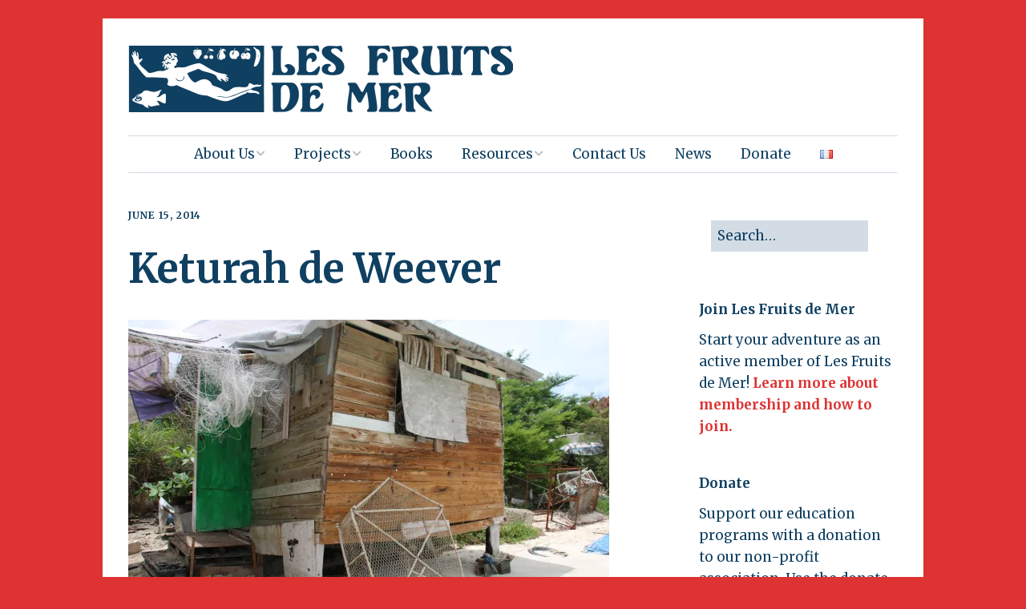

--- FILE ---
content_type: text/html; charset=UTF-8
request_url: https://www.lesfruitsdemer.com/keturah-de-weever-3/
body_size: 23934
content:
<!DOCTYPE html>
<!--[if lte IE 9]><html class="no-js IE9 IE" lang="en-US"><![endif]-->
<!--[if gt IE 9]><!--><html class="no-js" lang="en-US"><!--<![endif]-->
	<head>
				<meta charset="UTF-8" />
	<title>Keturah de Weever &#8211; Association Les Fruits de Mer</title>
<meta name='robots' content='max-image-preview:large' />
	<style>img:is([sizes="auto" i], [sizes^="auto," i]) { contain-intrinsic-size: 3000px 1500px }</style>
				<link rel="dns-prefetch" href="//fonts.googleapis.com" />
			<script type="text/javascript">
			/* <![CDATA[ */
			document.documentElement.className = document.documentElement.className.replace(new RegExp('(^|\\s)no-js(\\s|$)'), '$1js$2');
			/* ]]> */
		</script>
	<script>window._wca = window._wca || [];</script>
<link rel='dns-prefetch' href='//www.lesfruitsdemer.com' />
<link rel='dns-prefetch' href='//stats.wp.com' />
<link rel='preconnect' href='//i0.wp.com' />
<link rel="alternate" type="application/rss+xml" title="Association Les Fruits de Mer &raquo; Feed" href="https://www.lesfruitsdemer.com/feed/" />
<link rel="alternate" type="application/rss+xml" title="Association Les Fruits de Mer &raquo; Comments Feed" href="https://www.lesfruitsdemer.com/comments/feed/" />
<link rel="alternate" type="application/rss+xml" title="Association Les Fruits de Mer &raquo; Keturah de Weever Comments Feed" href="https://www.lesfruitsdemer.com/keturah-de-weever-3/feed/" />
<script type="text/javascript">
/* <![CDATA[ */
window._wpemojiSettings = {"baseUrl":"https:\/\/s.w.org\/images\/core\/emoji\/16.0.1\/72x72\/","ext":".png","svgUrl":"https:\/\/s.w.org\/images\/core\/emoji\/16.0.1\/svg\/","svgExt":".svg","source":{"concatemoji":"https:\/\/www.lesfruitsdemer.com\/wp-includes\/js\/wp-emoji-release.min.js?ver=cdeb6f9f8ef0302f275e00a2863b5b47"}};
/*! This file is auto-generated */
!function(s,n){var o,i,e;function c(e){try{var t={supportTests:e,timestamp:(new Date).valueOf()};sessionStorage.setItem(o,JSON.stringify(t))}catch(e){}}function p(e,t,n){e.clearRect(0,0,e.canvas.width,e.canvas.height),e.fillText(t,0,0);var t=new Uint32Array(e.getImageData(0,0,e.canvas.width,e.canvas.height).data),a=(e.clearRect(0,0,e.canvas.width,e.canvas.height),e.fillText(n,0,0),new Uint32Array(e.getImageData(0,0,e.canvas.width,e.canvas.height).data));return t.every(function(e,t){return e===a[t]})}function u(e,t){e.clearRect(0,0,e.canvas.width,e.canvas.height),e.fillText(t,0,0);for(var n=e.getImageData(16,16,1,1),a=0;a<n.data.length;a++)if(0!==n.data[a])return!1;return!0}function f(e,t,n,a){switch(t){case"flag":return n(e,"\ud83c\udff3\ufe0f\u200d\u26a7\ufe0f","\ud83c\udff3\ufe0f\u200b\u26a7\ufe0f")?!1:!n(e,"\ud83c\udde8\ud83c\uddf6","\ud83c\udde8\u200b\ud83c\uddf6")&&!n(e,"\ud83c\udff4\udb40\udc67\udb40\udc62\udb40\udc65\udb40\udc6e\udb40\udc67\udb40\udc7f","\ud83c\udff4\u200b\udb40\udc67\u200b\udb40\udc62\u200b\udb40\udc65\u200b\udb40\udc6e\u200b\udb40\udc67\u200b\udb40\udc7f");case"emoji":return!a(e,"\ud83e\udedf")}return!1}function g(e,t,n,a){var r="undefined"!=typeof WorkerGlobalScope&&self instanceof WorkerGlobalScope?new OffscreenCanvas(300,150):s.createElement("canvas"),o=r.getContext("2d",{willReadFrequently:!0}),i=(o.textBaseline="top",o.font="600 32px Arial",{});return e.forEach(function(e){i[e]=t(o,e,n,a)}),i}function t(e){var t=s.createElement("script");t.src=e,t.defer=!0,s.head.appendChild(t)}"undefined"!=typeof Promise&&(o="wpEmojiSettingsSupports",i=["flag","emoji"],n.supports={everything:!0,everythingExceptFlag:!0},e=new Promise(function(e){s.addEventListener("DOMContentLoaded",e,{once:!0})}),new Promise(function(t){var n=function(){try{var e=JSON.parse(sessionStorage.getItem(o));if("object"==typeof e&&"number"==typeof e.timestamp&&(new Date).valueOf()<e.timestamp+604800&&"object"==typeof e.supportTests)return e.supportTests}catch(e){}return null}();if(!n){if("undefined"!=typeof Worker&&"undefined"!=typeof OffscreenCanvas&&"undefined"!=typeof URL&&URL.createObjectURL&&"undefined"!=typeof Blob)try{var e="postMessage("+g.toString()+"("+[JSON.stringify(i),f.toString(),p.toString(),u.toString()].join(",")+"));",a=new Blob([e],{type:"text/javascript"}),r=new Worker(URL.createObjectURL(a),{name:"wpTestEmojiSupports"});return void(r.onmessage=function(e){c(n=e.data),r.terminate(),t(n)})}catch(e){}c(n=g(i,f,p,u))}t(n)}).then(function(e){for(var t in e)n.supports[t]=e[t],n.supports.everything=n.supports.everything&&n.supports[t],"flag"!==t&&(n.supports.everythingExceptFlag=n.supports.everythingExceptFlag&&n.supports[t]);n.supports.everythingExceptFlag=n.supports.everythingExceptFlag&&!n.supports.flag,n.DOMReady=!1,n.readyCallback=function(){n.DOMReady=!0}}).then(function(){return e}).then(function(){var e;n.supports.everything||(n.readyCallback(),(e=n.source||{}).concatemoji?t(e.concatemoji):e.wpemoji&&e.twemoji&&(t(e.twemoji),t(e.wpemoji)))}))}((window,document),window._wpemojiSettings);
/* ]]> */
</script>
<style id='wp-emoji-styles-inline-css' type='text/css'>

	img.wp-smiley, img.emoji {
		display: inline !important;
		border: none !important;
		box-shadow: none !important;
		height: 1em !important;
		width: 1em !important;
		margin: 0 0.07em !important;
		vertical-align: -0.1em !important;
		background: none !important;
		padding: 0 !important;
	}
</style>
<link rel='stylesheet' id='wp-block-library-css' href='https://www.lesfruitsdemer.com/wp-includes/css/dist/block-library/style.min.css?ver=cdeb6f9f8ef0302f275e00a2863b5b47' type='text/css' media='all' />
<style id='classic-theme-styles-inline-css' type='text/css'>
/*! This file is auto-generated */
.wp-block-button__link{color:#fff;background-color:#32373c;border-radius:9999px;box-shadow:none;text-decoration:none;padding:calc(.667em + 2px) calc(1.333em + 2px);font-size:1.125em}.wp-block-file__button{background:#32373c;color:#fff;text-decoration:none}
</style>
<link rel='stylesheet' id='mediaelement-css' href='https://www.lesfruitsdemer.com/wp-includes/js/mediaelement/mediaelementplayer-legacy.min.css?ver=4.2.17' type='text/css' media='all' />
<link rel='stylesheet' id='wp-mediaelement-css' href='https://www.lesfruitsdemer.com/wp-includes/js/mediaelement/wp-mediaelement.min.css?ver=cdeb6f9f8ef0302f275e00a2863b5b47' type='text/css' media='all' />
<style id='jetpack-sharing-buttons-style-inline-css' type='text/css'>
.jetpack-sharing-buttons__services-list{display:flex;flex-direction:row;flex-wrap:wrap;gap:0;list-style-type:none;margin:5px;padding:0}.jetpack-sharing-buttons__services-list.has-small-icon-size{font-size:12px}.jetpack-sharing-buttons__services-list.has-normal-icon-size{font-size:16px}.jetpack-sharing-buttons__services-list.has-large-icon-size{font-size:24px}.jetpack-sharing-buttons__services-list.has-huge-icon-size{font-size:36px}@media print{.jetpack-sharing-buttons__services-list{display:none!important}}.editor-styles-wrapper .wp-block-jetpack-sharing-buttons{gap:0;padding-inline-start:0}ul.jetpack-sharing-buttons__services-list.has-background{padding:1.25em 2.375em}
</style>
<style id='global-styles-inline-css' type='text/css'>
:root{--wp--preset--aspect-ratio--square: 1;--wp--preset--aspect-ratio--4-3: 4/3;--wp--preset--aspect-ratio--3-4: 3/4;--wp--preset--aspect-ratio--3-2: 3/2;--wp--preset--aspect-ratio--2-3: 2/3;--wp--preset--aspect-ratio--16-9: 16/9;--wp--preset--aspect-ratio--9-16: 9/16;--wp--preset--color--black: #000000;--wp--preset--color--cyan-bluish-gray: #abb8c3;--wp--preset--color--white: #ffffff;--wp--preset--color--pale-pink: #f78da7;--wp--preset--color--vivid-red: #cf2e2e;--wp--preset--color--luminous-vivid-orange: #ff6900;--wp--preset--color--luminous-vivid-amber: #fcb900;--wp--preset--color--light-green-cyan: #7bdcb5;--wp--preset--color--vivid-green-cyan: #00d084;--wp--preset--color--pale-cyan-blue: #8ed1fc;--wp--preset--color--vivid-cyan-blue: #0693e3;--wp--preset--color--vivid-purple: #9b51e0;--wp--preset--gradient--vivid-cyan-blue-to-vivid-purple: linear-gradient(135deg,rgba(6,147,227,1) 0%,rgb(155,81,224) 100%);--wp--preset--gradient--light-green-cyan-to-vivid-green-cyan: linear-gradient(135deg,rgb(122,220,180) 0%,rgb(0,208,130) 100%);--wp--preset--gradient--luminous-vivid-amber-to-luminous-vivid-orange: linear-gradient(135deg,rgba(252,185,0,1) 0%,rgba(255,105,0,1) 100%);--wp--preset--gradient--luminous-vivid-orange-to-vivid-red: linear-gradient(135deg,rgba(255,105,0,1) 0%,rgb(207,46,46) 100%);--wp--preset--gradient--very-light-gray-to-cyan-bluish-gray: linear-gradient(135deg,rgb(238,238,238) 0%,rgb(169,184,195) 100%);--wp--preset--gradient--cool-to-warm-spectrum: linear-gradient(135deg,rgb(74,234,220) 0%,rgb(151,120,209) 20%,rgb(207,42,186) 40%,rgb(238,44,130) 60%,rgb(251,105,98) 80%,rgb(254,248,76) 100%);--wp--preset--gradient--blush-light-purple: linear-gradient(135deg,rgb(255,206,236) 0%,rgb(152,150,240) 100%);--wp--preset--gradient--blush-bordeaux: linear-gradient(135deg,rgb(254,205,165) 0%,rgb(254,45,45) 50%,rgb(107,0,62) 100%);--wp--preset--gradient--luminous-dusk: linear-gradient(135deg,rgb(255,203,112) 0%,rgb(199,81,192) 50%,rgb(65,88,208) 100%);--wp--preset--gradient--pale-ocean: linear-gradient(135deg,rgb(255,245,203) 0%,rgb(182,227,212) 50%,rgb(51,167,181) 100%);--wp--preset--gradient--electric-grass: linear-gradient(135deg,rgb(202,248,128) 0%,rgb(113,206,126) 100%);--wp--preset--gradient--midnight: linear-gradient(135deg,rgb(2,3,129) 0%,rgb(40,116,252) 100%);--wp--preset--font-size--small: 13px;--wp--preset--font-size--medium: 20px;--wp--preset--font-size--large: 36px;--wp--preset--font-size--x-large: 42px;--wp--preset--spacing--20: 0.44rem;--wp--preset--spacing--30: 0.67rem;--wp--preset--spacing--40: 1rem;--wp--preset--spacing--50: 1.5rem;--wp--preset--spacing--60: 2.25rem;--wp--preset--spacing--70: 3.38rem;--wp--preset--spacing--80: 5.06rem;--wp--preset--shadow--natural: 6px 6px 9px rgba(0, 0, 0, 0.2);--wp--preset--shadow--deep: 12px 12px 50px rgba(0, 0, 0, 0.4);--wp--preset--shadow--sharp: 6px 6px 0px rgba(0, 0, 0, 0.2);--wp--preset--shadow--outlined: 6px 6px 0px -3px rgba(255, 255, 255, 1), 6px 6px rgba(0, 0, 0, 1);--wp--preset--shadow--crisp: 6px 6px 0px rgba(0, 0, 0, 1);}:where(.is-layout-flex){gap: 0.5em;}:where(.is-layout-grid){gap: 0.5em;}body .is-layout-flex{display: flex;}.is-layout-flex{flex-wrap: wrap;align-items: center;}.is-layout-flex > :is(*, div){margin: 0;}body .is-layout-grid{display: grid;}.is-layout-grid > :is(*, div){margin: 0;}:where(.wp-block-columns.is-layout-flex){gap: 2em;}:where(.wp-block-columns.is-layout-grid){gap: 2em;}:where(.wp-block-post-template.is-layout-flex){gap: 1.25em;}:where(.wp-block-post-template.is-layout-grid){gap: 1.25em;}.has-black-color{color: var(--wp--preset--color--black) !important;}.has-cyan-bluish-gray-color{color: var(--wp--preset--color--cyan-bluish-gray) !important;}.has-white-color{color: var(--wp--preset--color--white) !important;}.has-pale-pink-color{color: var(--wp--preset--color--pale-pink) !important;}.has-vivid-red-color{color: var(--wp--preset--color--vivid-red) !important;}.has-luminous-vivid-orange-color{color: var(--wp--preset--color--luminous-vivid-orange) !important;}.has-luminous-vivid-amber-color{color: var(--wp--preset--color--luminous-vivid-amber) !important;}.has-light-green-cyan-color{color: var(--wp--preset--color--light-green-cyan) !important;}.has-vivid-green-cyan-color{color: var(--wp--preset--color--vivid-green-cyan) !important;}.has-pale-cyan-blue-color{color: var(--wp--preset--color--pale-cyan-blue) !important;}.has-vivid-cyan-blue-color{color: var(--wp--preset--color--vivid-cyan-blue) !important;}.has-vivid-purple-color{color: var(--wp--preset--color--vivid-purple) !important;}.has-black-background-color{background-color: var(--wp--preset--color--black) !important;}.has-cyan-bluish-gray-background-color{background-color: var(--wp--preset--color--cyan-bluish-gray) !important;}.has-white-background-color{background-color: var(--wp--preset--color--white) !important;}.has-pale-pink-background-color{background-color: var(--wp--preset--color--pale-pink) !important;}.has-vivid-red-background-color{background-color: var(--wp--preset--color--vivid-red) !important;}.has-luminous-vivid-orange-background-color{background-color: var(--wp--preset--color--luminous-vivid-orange) !important;}.has-luminous-vivid-amber-background-color{background-color: var(--wp--preset--color--luminous-vivid-amber) !important;}.has-light-green-cyan-background-color{background-color: var(--wp--preset--color--light-green-cyan) !important;}.has-vivid-green-cyan-background-color{background-color: var(--wp--preset--color--vivid-green-cyan) !important;}.has-pale-cyan-blue-background-color{background-color: var(--wp--preset--color--pale-cyan-blue) !important;}.has-vivid-cyan-blue-background-color{background-color: var(--wp--preset--color--vivid-cyan-blue) !important;}.has-vivid-purple-background-color{background-color: var(--wp--preset--color--vivid-purple) !important;}.has-black-border-color{border-color: var(--wp--preset--color--black) !important;}.has-cyan-bluish-gray-border-color{border-color: var(--wp--preset--color--cyan-bluish-gray) !important;}.has-white-border-color{border-color: var(--wp--preset--color--white) !important;}.has-pale-pink-border-color{border-color: var(--wp--preset--color--pale-pink) !important;}.has-vivid-red-border-color{border-color: var(--wp--preset--color--vivid-red) !important;}.has-luminous-vivid-orange-border-color{border-color: var(--wp--preset--color--luminous-vivid-orange) !important;}.has-luminous-vivid-amber-border-color{border-color: var(--wp--preset--color--luminous-vivid-amber) !important;}.has-light-green-cyan-border-color{border-color: var(--wp--preset--color--light-green-cyan) !important;}.has-vivid-green-cyan-border-color{border-color: var(--wp--preset--color--vivid-green-cyan) !important;}.has-pale-cyan-blue-border-color{border-color: var(--wp--preset--color--pale-cyan-blue) !important;}.has-vivid-cyan-blue-border-color{border-color: var(--wp--preset--color--vivid-cyan-blue) !important;}.has-vivid-purple-border-color{border-color: var(--wp--preset--color--vivid-purple) !important;}.has-vivid-cyan-blue-to-vivid-purple-gradient-background{background: var(--wp--preset--gradient--vivid-cyan-blue-to-vivid-purple) !important;}.has-light-green-cyan-to-vivid-green-cyan-gradient-background{background: var(--wp--preset--gradient--light-green-cyan-to-vivid-green-cyan) !important;}.has-luminous-vivid-amber-to-luminous-vivid-orange-gradient-background{background: var(--wp--preset--gradient--luminous-vivid-amber-to-luminous-vivid-orange) !important;}.has-luminous-vivid-orange-to-vivid-red-gradient-background{background: var(--wp--preset--gradient--luminous-vivid-orange-to-vivid-red) !important;}.has-very-light-gray-to-cyan-bluish-gray-gradient-background{background: var(--wp--preset--gradient--very-light-gray-to-cyan-bluish-gray) !important;}.has-cool-to-warm-spectrum-gradient-background{background: var(--wp--preset--gradient--cool-to-warm-spectrum) !important;}.has-blush-light-purple-gradient-background{background: var(--wp--preset--gradient--blush-light-purple) !important;}.has-blush-bordeaux-gradient-background{background: var(--wp--preset--gradient--blush-bordeaux) !important;}.has-luminous-dusk-gradient-background{background: var(--wp--preset--gradient--luminous-dusk) !important;}.has-pale-ocean-gradient-background{background: var(--wp--preset--gradient--pale-ocean) !important;}.has-electric-grass-gradient-background{background: var(--wp--preset--gradient--electric-grass) !important;}.has-midnight-gradient-background{background: var(--wp--preset--gradient--midnight) !important;}.has-small-font-size{font-size: var(--wp--preset--font-size--small) !important;}.has-medium-font-size{font-size: var(--wp--preset--font-size--medium) !important;}.has-large-font-size{font-size: var(--wp--preset--font-size--large) !important;}.has-x-large-font-size{font-size: var(--wp--preset--font-size--x-large) !important;}
:where(.wp-block-post-template.is-layout-flex){gap: 1.25em;}:where(.wp-block-post-template.is-layout-grid){gap: 1.25em;}
:where(.wp-block-columns.is-layout-flex){gap: 2em;}:where(.wp-block-columns.is-layout-grid){gap: 2em;}
:root :where(.wp-block-pullquote){font-size: 1.5em;line-height: 1.6;}
</style>
<link rel='stylesheet' id='woocommerce-layout-css' href='https://www.lesfruitsdemer.com/wp-content/plugins/woocommerce/assets/css/woocommerce-layout.css?ver=10.3.5' type='text/css' media='all' />
<style id='woocommerce-layout-inline-css' type='text/css'>

	.infinite-scroll .woocommerce-pagination {
		display: none;
	}
</style>
<link rel='stylesheet' id='woocommerce-smallscreen-css' href='https://www.lesfruitsdemer.com/wp-content/plugins/woocommerce/assets/css/woocommerce-smallscreen.css?ver=10.3.5' type='text/css' media='only screen and (max-width: 768px)' />
<link rel='stylesheet' id='woocommerce-general-css' href='https://www.lesfruitsdemer.com/wp-content/plugins/woocommerce/assets/css/woocommerce.css?ver=10.3.5' type='text/css' media='all' />
<style id='woocommerce-inline-inline-css' type='text/css'>
.woocommerce form .form-row .required { visibility: visible; }
</style>
<link rel='stylesheet' id='gateway-css' href='https://www.lesfruitsdemer.com/wp-content/plugins/woocommerce-paypal-payments/modules/ppcp-button/assets/css/gateway.css?ver=3.3.0' type='text/css' media='all' />
<link rel='stylesheet' id='brands-styles-css' href='https://www.lesfruitsdemer.com/wp-content/plugins/woocommerce/assets/css/brands.css?ver=10.3.5' type='text/css' media='all' />
<link rel='stylesheet' id='make-google-font-css' href='//fonts.googleapis.com/css?family=Merriweather%3Aregular%2Citalic%2C700%7COpen+Sans%3Aregular%2Citalic%2C700&#038;ver=1.10.9#038;subset=latin' type='text/css' media='all' />
<link rel='stylesheet' id='font-awesome-css' href='https://www.lesfruitsdemer.com/wp-content/themes/make/css/libs/font-awesome/css/font-awesome.min.css?ver=5.15.2' type='text/css' media='all' />
<link rel='stylesheet' id='make-main-css' href='https://www.lesfruitsdemer.com/wp-content/themes/make-child/style.css?ver=1.10.9' type='text/css' media='all' />
<link rel='stylesheet' id='make-print-css' href='https://www.lesfruitsdemer.com/wp-content/themes/make/css/print.css?ver=1.10.9' type='text/css' media='print' />
<link rel='stylesheet' id='slb_core-css' href='https://www.lesfruitsdemer.com/wp-content/plugins/simple-lightbox/client/css/app.css?ver=2.9.4' type='text/css' media='all' />
<script src='//www.lesfruitsdemer.com/wp-content/cache/wpfc-minified/78j5hx7v/fq23o.js' type="text/javascript"></script>
<!-- <script type="text/javascript" src="https://www.lesfruitsdemer.com/wp-includes/js/jquery/jquery.min.js?ver=3.7.1" id="jquery-core-js"></script> -->
<!-- <script type="text/javascript" src="https://www.lesfruitsdemer.com/wp-includes/js/jquery/jquery-migrate.min.js?ver=3.4.1" id="jquery-migrate-js"></script> -->
<!-- <script type="text/javascript" src="https://www.lesfruitsdemer.com/wp-content/plugins/woocommerce/assets/js/jquery-blockui/jquery.blockUI.min.js?ver=2.7.0-wc.10.3.5" id="wc-jquery-blockui-js" defer="defer" data-wp-strategy="defer"></script> -->
<script type="text/javascript" id="wc-add-to-cart-js-extra">
/* <![CDATA[ */
var wc_add_to_cart_params = {"ajax_url":"\/wp-admin\/admin-ajax.php","wc_ajax_url":"\/?wc-ajax=%%endpoint%%","i18n_view_cart":"View cart","cart_url":"https:\/\/www.lesfruitsdemer.com\/cart\/","is_cart":"","cart_redirect_after_add":"no"};
/* ]]> */
</script>
<script src='//www.lesfruitsdemer.com/wp-content/cache/wpfc-minified/dt4hvf18/fq23o.js' type="text/javascript"></script>
<!-- <script type="text/javascript" src="https://www.lesfruitsdemer.com/wp-content/plugins/woocommerce/assets/js/frontend/add-to-cart.min.js?ver=10.3.5" id="wc-add-to-cart-js" defer="defer" data-wp-strategy="defer"></script> -->
<!-- <script type="text/javascript" src="https://www.lesfruitsdemer.com/wp-content/plugins/woocommerce/assets/js/js-cookie/js.cookie.min.js?ver=2.1.4-wc.10.3.5" id="wc-js-cookie-js" defer="defer" data-wp-strategy="defer"></script> -->
<script type="text/javascript" id="woocommerce-js-extra">
/* <![CDATA[ */
var woocommerce_params = {"ajax_url":"\/wp-admin\/admin-ajax.php","wc_ajax_url":"\/?wc-ajax=%%endpoint%%","i18n_password_show":"Show password","i18n_password_hide":"Hide password"};
/* ]]> */
</script>
<script src='//www.lesfruitsdemer.com/wp-content/cache/wpfc-minified/q6n418c5/fq23o.js' type="text/javascript"></script>
<!-- <script type="text/javascript" src="https://www.lesfruitsdemer.com/wp-content/plugins/woocommerce/assets/js/frontend/woocommerce.min.js?ver=10.3.5" id="woocommerce-js" defer="defer" data-wp-strategy="defer"></script> -->
<script type="text/javascript" id="WCPAY_ASSETS-js-extra">
/* <![CDATA[ */
var wcpayAssets = {"url":"https:\/\/www.lesfruitsdemer.com\/wp-content\/plugins\/woocommerce-payments\/dist\/"};
/* ]]> */
</script>
<script type="text/javascript" src="https://stats.wp.com/s-202548.js" id="woocommerce-analytics-js" defer="defer" data-wp-strategy="defer"></script>
<link rel="https://api.w.org/" href="https://www.lesfruitsdemer.com/wp-json/" /><link rel="alternate" title="JSON" type="application/json" href="https://www.lesfruitsdemer.com/wp-json/wp/v2/posts/2068" /><link rel="canonical" href="https://www.lesfruitsdemer.com/keturah-de-weever-3/" />
<link rel="alternate" title="oEmbed (JSON)" type="application/json+oembed" href="https://www.lesfruitsdemer.com/wp-json/oembed/1.0/embed?url=https%3A%2F%2Fwww.lesfruitsdemer.com%2Fketurah-de-weever-3%2F&#038;lang=en" />
<link rel="alternate" title="oEmbed (XML)" type="text/xml+oembed" href="https://www.lesfruitsdemer.com/wp-json/oembed/1.0/embed?url=https%3A%2F%2Fwww.lesfruitsdemer.com%2Fketurah-de-weever-3%2F&#038;format=xml&#038;lang=en" />
	<style>img#wpstats{display:none}</style>
				<meta name="viewport" content="width=device-width, initial-scale=1" />
				<link rel="pingback" href="https://www.lesfruitsdemer.com/xmlrpc.php">
		<noscript><style>.woocommerce-product-gallery{ opacity: 1 !important; }</style></noscript>
	<style type="text/css" id="custom-background-css">
body.custom-background { background-color: #dd3333; }
</style>
	
<!-- Jetpack Open Graph Tags -->
<meta property="og:type" content="article" />
<meta property="og:title" content="Keturah de Weever" />
<meta property="og:url" content="https://www.lesfruitsdemer.com/keturah-de-weever-3/" />
<meta property="og:description" content="Vibrant This fishing hut indicates the ability of a fishing family who continues the tradition of making fish pots and selling fish as a means of income. One of our eldest trade on St. Maarten. Vul…" />
<meta property="article:published_time" content="2014-06-15T22:42:42+00:00" />
<meta property="article:modified_time" content="2014-06-17T10:51:04+00:00" />
<meta property="og:site_name" content="Association Les Fruits de Mer" />
<meta property="og:image" content="https://www.lesfruitsdemer.com/wp-content/uploads/2014/06/KWeeverVi03-600x400.jpg" />
<meta property="og:image:width" content="600" />
<meta property="og:image:height" content="400" />
<meta property="og:image:alt" content="KWeeverVi03" />
<meta property="og:locale" content="en_US" />
<meta name="twitter:text:title" content="Keturah de Weever" />
<meta name="twitter:image" content="https://www.lesfruitsdemer.com/wp-content/uploads/2014/06/KWeeverVi03-600x400.jpg?w=640" />
<meta name="twitter:image:alt" content="KWeeverVi03" />
<meta name="twitter:card" content="summary_large_image" />

<!-- End Jetpack Open Graph Tags -->
<!-- Google tag (gtag.js) -->
<script async src="https://www.googletagmanager.com/gtag/js?id=G-V7T8XCZ05T"></script>
<script>
  window.dataLayer = window.dataLayer || [];
  function gtag(){dataLayer.push(arguments);}
  gtag('js', new Date());

  gtag('config', 'G-V7T8XCZ05T');
</script>
<!-- Google Tag Manager -->
<script>(function(w,d,s,l,i){w[l]=w[l]||[];w[l].push({'gtm.start':
new Date().getTime(),event:'gtm.js'});var f=d.getElementsByTagName(s)[0],
j=d.createElement(s),dl=l!='dataLayer'?'&l='+l:'';j.async=true;j.src=
'https://www.googletagmanager.com/gtm.js?id='+i+dl;f.parentNode.insertBefore(j,f);
})(window,document,'script','dataLayer','GTM-59TX3LDD');</script>
<!-- End Google Tag Manager -->
<!-- Begin Make Inline CSS -->
<style type="text/css">
body,.font-body{font-family:"Merriweather",Georgia,Times,"Times New Roman",serif;font-size:16px;font-size:1.6rem;}#comments{font-size:14px;font-size:1.4rem;}.comment-date{font-size:13px;font-size:1.3rem;}.color-primary-text,a,.entry-author-byline a.vcard,.entry-footer a:hover,.comment-form .required,ul.ttfmake-list-dot li:before,ol.ttfmake-list-dot li:before,.entry-comment-count a:hover,.comment-count-icon a:hover{color:#dd3333;}.color-primary-background,.ttfmake-button.color-primary-background{background-color:#dd3333;}.color-primary-border{border-color:#dd3333;}.color-secondary-text,.builder-section-banner .cycle-pager,.ttfmake-shortcode-slider .cycle-pager,.builder-section-banner .cycle-prev:before,.builder-section-banner .cycle-next:before,.ttfmake-shortcode-slider .cycle-prev:before,.ttfmake-shortcode-slider .cycle-next:before,.ttfmake-shortcode-slider .cycle-caption{color:#d3dce5;}.color-secondary-background,blockquote.ttfmake-testimonial,tt,kbd,pre,code,samp,var,textarea,input[type="date"],input[type="datetime"],input[type="datetime-local"],input[type="email"],input[type="month"],input[type="number"],input[type="password"],input[type="search"],input[type="tel"],input[type="text"],input[type="time"],input[type="url"],input[type="week"],.ttfmake-button.color-secondary-background,button.color-secondary-background,input[type="button"].color-secondary-background,input[type="reset"].color-secondary-background,input[type="submit"].color-secondary-background,.sticky-post-label{background-color:#d3dce5;}.color-secondary-border,table,table th,table td,.header-layout-3 .site-navigation .menu,.widget_tag_cloud a,.widget_product_tag_cloud a{border-color:#d3dce5;}hr,hr.ttfmake-line-dashed,hr.ttfmake-line-double,blockquote.ttfmake-testimonial:after{border-top-color:#d3dce5;}.comment-body,.post,.page,.search article.post,.search article.page,.widget li{border-bottom-color:#d3dce5;}.color-text,body,.entry-date a,button,input,select,textarea,[class*="navigation"] .nav-previous a,[class*="navigation"] .nav-previous span,[class*="navigation"] .nav-next a,[class*="navigation"] .nav-next span{color:#104061;}::-webkit-input-placeholder{color:#104061;}:-moz-placeholder{color:#104061;}::-moz-placeholder{color:#104061;}:-ms-input-placeholder{color:#104061;}.color-detail-text,.builder-section-banner .cycle-pager .cycle-pager-active,.ttfmake-shortcode-slider .cycle-pager .cycle-pager-active,.entry-footer a,.entry-footer .fa,.post-categories li:after,.post-tags li:after,.comment-count-icon:before,.entry-comment-count a,.comment-count-icon a{color:#104061;}.color-detail-background{background-color:#104061;}.color-detail-border{border-color:#104061;}.site-header,.site-title,.site-title a,.site-navigation .menu li a{color:#104061;}.site-header .site-title,.site-header .site-title a{color:#171717;}.header-bar,.header-bar .search-form input,.header-social-links li:first-of-type,.header-social-links li a{border-color:rgba(221, 51, 51, 1);}.header-bar{background-color:rgba(221, 51, 51, 1);}.site-footer,.site-footer .social-links a{color:#ffffff;}.site-footer a{color:#ffffff;}.site-footer a:hover,.site-footer a:focus{color:;}.site-footer *:not(select){border-color:#dd3333 !important;}.site-footer{background-color:rgba(221, 51, 51, 1);}.site-content{padding-bottom:0;}div.custom-logo{background-image:url("https://i0.wp.com/www.lesfruitsdemer.com/wp-content/uploads/2024/12/original-lfdm-horizontal.png?fit=960%2C168&ssl=1");width:960px;}div.custom-logo a{padding-bottom:17.5%;}h1:not(.site-title),.font-header,.entry-title{font-family:"Merriweather",Georgia,Times,"Times New Roman",serif;font-size:50px;font-size:5rem;}h2{font-family:"Merriweather",Georgia,Times,"Times New Roman",serif;font-size:37px;font-size:3.7rem;}h3,.builder-text-content .widget-title{font-family:"Merriweather",Georgia,Times,"Times New Roman",serif;font-size:26px;font-size:2.6rem;}h4{font-family:"Merriweather",Georgia,Times,"Times New Roman",serif;font-size:22px;font-size:2.2rem;}h5{font-family:"Merriweather",Georgia,Times,"Times New Roman",serif;font-size:18px;font-size:1.8rem;}h6{font-family:"Merriweather",Georgia,Times,"Times New Roman",serif;font-size:15px;font-size:1.5rem;}.site-title,.site-title a,.font-site-title{font-family:"Merriweather",Georgia,Times,"Times New Roman",serif;}.site-navigation .menu li a,.font-nav,.site-navigation .menu-toggle{font-family:"Merriweather",Georgia,Times,"Times New Roman",serif;font-size:17px;font-size:1.7rem;font-weight:normal;font-style:normal;text-transform:none;line-height:1.4;letter-spacing:0px;word-spacing:0px;}.site-navigation .menu li.current_page_item > a,.site-navigation .menu .children li.current_page_item > a,.site-navigation .menu li.current-menu-item > a,.site-navigation .menu .sub-menu li.current-menu-item > a{font-weight:bold;}.header-bar,.header-text,.header-bar .search-form input,.header-bar .menu a,.header-navigation .mobile-menu ul.menu li a{font-family:"Open Sans","Helvetica Neue",Helvetica,Arial,sans-serif;font-size:13px;font-size:1.3rem;font-weight:normal;font-style:normal;text-transform:none;line-height:1.6;letter-spacing:0px;word-spacing:0px;}.sidebar .widget-title,.sidebar .widgettitle,.sidebar .widget-title a,.sidebar .widgettitle a,.font-widget-title{font-family:"Merriweather",Georgia,Times,"Times New Roman",serif;font-size:17px;font-size:1.7rem;font-weight:bold;font-style:normal;text-transform:none;line-height:1.6;letter-spacing:0px;word-spacing:0px;}.sidebar .widget,.font-widget{font-family:"Merriweather",Georgia,Times,"Times New Roman",serif;font-size:17px;font-size:1.7rem;font-weight:normal;font-style:normal;text-transform:none;line-height:1.6;letter-spacing:0px;word-spacing:0px;}.footer-widget-container .widget-title,.footer-widget-container .widgettitle,.footer-widget-container .widget-title a,.footer-widget-container .widgettitle a{font-family:"Open Sans","Helvetica Neue",Helvetica,Arial,sans-serif;font-size:13px;font-size:1.3rem;font-weight:bold;font-style:normal;text-transform:none;line-height:1.6;letter-spacing:0px;word-spacing:0px;}.footer-widget-container .widget{font-family:"Merriweather",Georgia,Times,"Times New Roman",serif;font-size:15px;font-size:1.5rem;font-weight:normal;font-style:normal;text-transform:none;line-height:1.6;letter-spacing:0px;word-spacing:0px;}.footer-text{font-family:"Merriweather",Georgia,Times,"Times New Roman",serif;font-size:15px;font-size:1.5rem;font-weight:normal;font-style:normal;text-transform:none;line-height:1.6;letter-spacing:0px;word-spacing:0px;}.footer-social-links{font-size:30px;font-size:3rem;}
@media screen and (min-width: 800px){.site-navigation ul.menu ul a:hover,.site-navigation ul.menu ul a:focus,.site-navigation .menu ul ul a:hover,.site-navigation .menu ul ul a:focus{background-color:#dd3333;}.site-navigation .menu .sub-menu,.site-navigation .menu .children{background-color:#d3dce5;}.site-navigation .page_item_has_children a:after,.site-navigation .menu-item-has-children a:after{color:#104061;}.site-navigation .menu .sub-menu a,.site-navigation .menu .children a{border-bottom-color:#104061;}.has-left-sidebar.has-right-sidebar .entry-title{font-size:27px;font-size:2.7rem;}.site-navigation .menu .page_item_has_children a:after,.site-navigation .menu .menu-item-has-children a:after{top:-2px;font-size:12px;font-size:1.2rem;}.site-navigation .menu .sub-menu li a,.site-navigation .menu .children li a{font-family:"Merriweather",Georgia,Times,"Times New Roman",serif;font-size:16px;font-size:1.6rem;font-weight:normal;font-style:normal;text-transform:none;line-height:1.4;letter-spacing:0px;word-spacing:0px;}.site-navigation .menu .children .page_item_has_children a:after,.site-navigation .menu .sub-menu .menu-item-has-children a:after{font-size:12px;font-size:1.2rem;}.site-navigation .menu li.current_page_item > a,.site-navigation .menu .children li.current_page_item > a,.site-navigation .menu li.current_page_ancestor > a,.site-navigation .menu li.current-menu-item > a,.site-navigation .menu .sub-menu li.current-menu-item > a,.site-navigation .menu li.current-menu-ancestor > a{font-weight:bold;}}
@media screen and (min-width: 1100px){.footer-social-links{font-size:26px;font-size:2.6rem;}}
</style>
<!-- End Make Inline CSS -->
<link rel="icon" href="https://i0.wp.com/www.lesfruitsdemer.com/wp-content/uploads/2016/05/cropped-Les-Fruits-de-Mer-square-icon.jpg?fit=32%2C32&#038;ssl=1" sizes="32x32" />
<link rel="icon" href="https://i0.wp.com/www.lesfruitsdemer.com/wp-content/uploads/2016/05/cropped-Les-Fruits-de-Mer-square-icon.jpg?fit=192%2C192&#038;ssl=1" sizes="192x192" />
<link rel="apple-touch-icon" href="https://i0.wp.com/www.lesfruitsdemer.com/wp-content/uploads/2016/05/cropped-Les-Fruits-de-Mer-square-icon.jpg?fit=180%2C180&#038;ssl=1" />
<meta name="msapplication-TileImage" content="https://i0.wp.com/www.lesfruitsdemer.com/wp-content/uploads/2016/05/cropped-Les-Fruits-de-Mer-square-icon.jpg?fit=270%2C270&#038;ssl=1" />
		<style type="text/css" id="wp-custom-css">
			body.woocommerce .sidebar-right {
    display: none;
}

.category .section-title {
    display: none;
}

.TESXMbutton {
  background-color: #d3dce5; 
	font-size: 17px;
	font-family: Merriweather; 
  color: #104061; 
  border: 2px solid #104061;
}

.TESXMbutton:hover {
  background-color: #104061;
	font-size: 17px;
	font-family: Merriweather; 
  color: white;
}
.button {
  background-color: #104061; 

}

	.site-navigation .menu .sub-menu .page_item_has_children a:after,
	.site-navigation .menu .sub-menu .menu-item-has-children a:after,
	.site-navigation .menu .children .page_item_has_children a:after,
	.site-navigation .menu .children .menu-item-has-children a:after,
	.site-navigation .nav-menu .sub-menu .page_item_has_children a:after,
	.site-navigation .nav-menu .sub-menu .menu-item-has-children a:after,
	.site-navigation .nav-menu .children .page_item_has_children a:after,
	.site-navigation .nav-menu .children .menu-item-has-children a:after {
		display: inline-block;
		float: right;
		position: relative;
		top: 4px;
		top: 0.4rem;
		content: '\f054';
		font-family: "Font Awesome 5 Free";
		font-size: 10px;
		font-size: 1rem;
		font-weight: 900;
		text-decoration: none;
	}

@media screen and (min-width: 800px) {
	.site-navigation .page_item_has_children a:after,
	.site-navigation .menu-item-has-children a:after {
		display: inline-block;
		position: relative;
		top: -1px;
		padding-left: 2px;
		padding-left: 0.2rem;
		color: #b9bcbf;
		font-family: "Font Awesome 5 Free";
		font-size: 10px;
		font-size: 1rem;
		font-weight: 900;
		text-decoration: none;
		content: '\f078';
	}
	
	.site-navigation .desktop-menu .page_item_has_children a:after,
.site-navigation .desktop-menu .menu-item-has-children a:after {
	position: relative;
	top: -1px;
	padding-left: 2px;
	padding-left: 0.2rem;
	color: #b9bcbf;
	font-family: "Font Awesome 5 Free";
	font-size: 10px;
	font-size: 1rem;
	font-weight: 900;
	content: '\f078';
}
	
	
	.menu-toggle:before {
	padding-right: 6px;
	padding-right: 0.6rem;
	font-family: "Font Awesome 5 Free";
	font-weight: 900;
	content: '\f0c9';
}
	
	ul.ttfmake-list li:before,
ol.ttfmake-list li:before {
	padding-right: 10.6666666667px;
	padding-right: 1.0666666667rem;
	font-family: "Font Awesome 5 Free";
	font-weight: 900;
}

ul.ttfmake-list-check li:before,
ol.ttfmake-list-check li:before {
	color: #339d56;
	font-weight: 900;
	content: '\f14a';
}

ul.ttfmake-list-check2 li:before,
ol.ttfmake-list-check2 li:before {
	color: #339d56;
	font-weight: 400;
	content: '\f046';
}

ul.ttfmake-list-star li:before,
ol.ttfmake-list-star li:before {
	color: #f89e01;
	font-weight: 900;
	content: '\f005';
}

ul.ttfmake-list-dot li:before,
ol.ttfmake-list-dot li:before {
	color: #3070d1;
	font-weight: 400;
	content: '\f192';
}
	
	.ttfmake-alert:before {
	display: block;
	position: absolute;
	right: -12px;
	right: -1.2rem;
	bottom: -12px;
	bottom: -1.2rem;
	opacity: 0.1;
	font-family: "Font Awesome 5 Free";
	font-size: 72px;
	font-size: 7.2rem;
	font-weight: 900;
	line-height: 1;
	content: '\f05a';
}
	.comment-count-icon:before {
	float: left;
	position: relative;
	top: 1px;
	top: 0.1rem;
	padding-right: 8px;
	padding-right: 0.8rem;
	color: #b9bcbf;
	font-family: "Font Awesome 5 Free";
	font-weight: 900;
	content: '\f075';
}
[class*="navigation"] .nav-previous a:before,
[class*="navigation"] .nav-previous a:after,
[class*="navigation"] .nav-previous span:before,
[class*="navigation"] .nav-previous span:after,
[class*="navigation"] .nav-next a:before,
[class*="navigation"] .nav-next a:after,
[class*="navigation"] .nav-next span:before,
[class*="navigation"] .nav-next span:after,
#infinite-handle a:before,
#infinite-handle a:after,
#infinite-handle span:before,
#infinite-handle span:after {
	font-family: "Font Awesome 5 Free";
	font-weight: 900;
}

[class*="navigation"] .nav-previous {
	float: left;
}

[class*="navigation"] .nav-previous a:before {
	content: '\f30a';
}

[class*="navigation"] .nav-next,
#infinite-handle {
	float: right;
	text-align: right;
}

[class*="navigation"] .nav-next a:after,
[class*="navigation"] .nav-next span:after,
#infinite-handle a:after,
#infinite-handle span:after {
	content: '\f30b';
}
@media screen and (min-width: 800px) {
	.builder-section-banner:hover .cycle-prev,
	.builder-section-banner:hover .cycle-next,
	.builder-section-banner:focus .cycle-prev,
	.builder-section-banner:focus .cycle-next,
	.ttfmake-shortcode-slider:hover .cycle-prev,
	.ttfmake-shortcode-slider:hover .cycle-next,
	.ttfmake-shortcode-slider:focus .cycle-prev,
	.ttfmake-shortcode-slider:focus .cycle-next {
		opacity: 1;
	}
}
	
	.builder-section-banner .cycle-prev:before,
.ttfmake-shortcode-slider .cycle-prev:before {
	left: 32px;
	content: '\f0a8';
}

.builder-section-banner .cycle-next,
.ttfmake-shortcode-slider .cycle-next {
	right: 0;
}

.builder-section-banner .cycle-next:before,
.ttfmake-shortcode-slider .cycle-next:before {
	right: 32px;
	content: '\f0a9';
}
	.ttfmake-shortcode-slider .cycle-prev:before,
.ttfmake-shortcode-slider .cycle-next:before {
	top: -24px;
	top: -2.4rem;
}
	
	.ttfmake-button.ttfmake-download:after,
.site-main .gform_wrapper .gform_footer input.ttfmake-download.button:after,
button.ttfmake-download:after,
input[type="button"].ttfmake-download:after,
input[type="reset"].ttfmake-download:after,
input[type="submit"].ttfmake-download:after {
	padding-left: 6px;
	padding-left: 0.6rem;
	font-family: "Font Awesome 5 Free";
	font-weight: 900;
	content: '\f0ab';
	

			</style>
			</head>

	<body data-rsssl=1 class="wp-singular post-template-default single single-post postid-2068 single-format-standard custom-background wp-custom-logo wp-theme-make wp-child-theme-make-child theme-make woocommerce-no-js view-post boxed header-bar-flipped has-right-sidebar">
<!-- Google Tag Manager (noscript) -->
<noscript><iframe src="https://www.googletagmanager.com/ns.html?id=GTM-59TX3LDD"
height="0" width="0" style="display:none;visibility:hidden"></iframe></noscript>
<!-- End Google Tag Manager (noscript) -->
				<div id="site-wrapper" class="site-wrapper">
			<a class="skip-link screen-reader-text" href="#site-content">Skip to content</a>

			
<header id="site-header" class="site-header header-layout-3 no-site-title no-site-tagline" role="banner">
		<div class="header-bar">
		<div class="container">
										<span class="header-text">
				 				</span>
			
			
		</div>
	</div>
		<div class="site-header-main">
		<div class="container">
			<div class="site-branding">
									<a href="https://www.lesfruitsdemer.com/" class="custom-logo-link" rel="home"><img width="960" height="168" src="https://i0.wp.com/www.lesfruitsdemer.com/wp-content/uploads/2024/12/original-lfdm-horizontal.png?fit=960%2C168&amp;ssl=1" class="custom-logo" alt="Association Les Fruits de Mer" decoding="async" fetchpriority="high" srcset="https://i0.wp.com/www.lesfruitsdemer.com/wp-content/uploads/2024/12/original-lfdm-horizontal.png?w=960&amp;ssl=1 960w, https://i0.wp.com/www.lesfruitsdemer.com/wp-content/uploads/2024/12/original-lfdm-horizontal.png?resize=600%2C105&amp;ssl=1 600w, https://i0.wp.com/www.lesfruitsdemer.com/wp-content/uploads/2024/12/original-lfdm-horizontal.png?resize=150%2C26&amp;ssl=1 150w, https://i0.wp.com/www.lesfruitsdemer.com/wp-content/uploads/2024/12/original-lfdm-horizontal.png?resize=768%2C134&amp;ssl=1 768w" sizes="(max-width: 960px) 100vw, 960px" data-attachment-id="18580" data-permalink="https://www.lesfruitsdemer.com/original-lfdm-horizontal/" data-orig-file="https://i0.wp.com/www.lesfruitsdemer.com/wp-content/uploads/2024/12/original-lfdm-horizontal.png?fit=960%2C168&amp;ssl=1" data-orig-size="960,168" data-comments-opened="1" data-image-meta="{&quot;aperture&quot;:&quot;0&quot;,&quot;credit&quot;:&quot;&quot;,&quot;camera&quot;:&quot;&quot;,&quot;caption&quot;:&quot;&quot;,&quot;created_timestamp&quot;:&quot;0&quot;,&quot;copyright&quot;:&quot;&quot;,&quot;focal_length&quot;:&quot;0&quot;,&quot;iso&quot;:&quot;0&quot;,&quot;shutter_speed&quot;:&quot;0&quot;,&quot;title&quot;:&quot;&quot;,&quot;orientation&quot;:&quot;0&quot;}" data-image-title="original-lfdm-horizontal" data-image-description="" data-image-caption="" data-medium-file="https://i0.wp.com/www.lesfruitsdemer.com/wp-content/uploads/2024/12/original-lfdm-horizontal.png?fit=600%2C105&amp;ssl=1" data-large-file="https://i0.wp.com/www.lesfruitsdemer.com/wp-content/uploads/2024/12/original-lfdm-horizontal.png?fit=620%2C109&amp;ssl=1" /></a>												<h1 class="site-title screen-reader-text">
					<a href="https://www.lesfruitsdemer.com/" rel="home">Association Les Fruits de Mer</a>
				</h1>
											</div>

			
			
<nav id="site-navigation" class="site-navigation" role="navigation">
			<button class="menu-toggle">Menu</button>
		<div class=" mobile-menu"><ul id="menu-english-menu" class="menu"><li id="menu-item-72" class="menu-item menu-item-type-post_type menu-item-object-page menu-item-has-children menu-item-72"><a href="https://www.lesfruitsdemer.com/about-us/">About Us</a>
<ul class="sub-menu">
	<li id="menu-item-45" class="menu-item menu-item-type-post_type menu-item-object-page menu-item-45"><a href="https://www.lesfruitsdemer.com/about-us/mission/">Mission</a></li>
	<li id="menu-item-383" class="menu-item menu-item-type-post_type menu-item-object-page menu-item-383"><a href="https://www.lesfruitsdemer.com/about-us/press/">Press</a></li>
	<li id="menu-item-2259" class="menu-item menu-item-type-post_type menu-item-object-page menu-item-2259"><a href="https://www.lesfruitsdemer.com/join-us/">Join Us</a></li>
	<li id="menu-item-18373" class="menu-item menu-item-type-post_type menu-item-object-page menu-item-18373"><a href="https://www.lesfruitsdemer.com/about-us/volunteering/">Volunteering</a></li>
	<li id="menu-item-19151" class="menu-item menu-item-type-post_type menu-item-object-page menu-item-19151"><a href="https://www.lesfruitsdemer.com/about-us/newsletter/">Newsletter</a></li>
</ul>
</li>
<li id="menu-item-53" class="menu-item menu-item-type-post_type menu-item-object-page menu-item-has-children menu-item-53"><a href="https://www.lesfruitsdemer.com/projects/">Projects</a>
<ul class="sub-menu">
	<li id="menu-item-9171" class="menu-item menu-item-type-post_type menu-item-object-page menu-item-9171"><a href="https://www.lesfruitsdemer.com/projects/amuseum-naturalis/">Amuseum Naturalis</a></li>
	<li id="menu-item-15349" class="menu-item menu-item-type-post_type menu-item-object-page menu-item-15349"><a href="https://www.lesfruitsdemer.com/projects/heritage-backup/">Heritage Backup</a></li>
	<li id="menu-item-3651" class="menu-item menu-item-type-post_type menu-item-object-page menu-item-3651"><a href="https://www.lesfruitsdemer.com/projects/club-gaiac/">Club Gaïac</a></li>
	<li id="menu-item-10227" class="menu-item menu-item-type-post_type menu-item-object-page menu-item-10227"><a href="https://www.lesfruitsdemer.com/projects/birdsleuth-caribbean/">BirdSleuth Caribbean</a></li>
	<li id="menu-item-192" class="menu-item menu-item-type-post_type menu-item-object-page menu-item-has-children menu-item-192"><a href="https://www.lesfruitsdemer.com/events/">Events</a>
	<ul class="sub-menu">
		<li id="menu-item-734" class="menu-item menu-item-type-post_type menu-item-object-page menu-item-734"><a href="https://www.lesfruitsdemer.com/events/birds-bugs/">Birds &#038; Bugs</a></li>
		<li id="menu-item-1586" class="menu-item menu-item-type-post_type menu-item-object-page menu-item-1586"><a href="https://www.lesfruitsdemer.com/events/endemic-animal-festival/">Endemic Animal Festival</a></li>
		<li id="menu-item-799" class="menu-item menu-item-type-post_type menu-item-object-page menu-item-799"><a href="https://www.lesfruitsdemer.com/events/migratory-bird-festival/">Migratory Bird Festival</a></li>
	</ul>
</li>
</ul>
</li>
<li id="menu-item-17307" class="menu-item menu-item-type-post_type menu-item-object-page menu-item-17307"><a href="https://www.lesfruitsdemer.com/resources/books/">Books</a></li>
<li id="menu-item-3527" class="menu-item menu-item-type-post_type menu-item-object-page menu-item-has-children menu-item-3527"><a href="https://www.lesfruitsdemer.com/resources/">Resources</a>
<ul class="sub-menu">
	<li id="menu-item-5147" class="menu-item menu-item-type-post_type menu-item-object-page menu-item-5147"><a href="https://www.lesfruitsdemer.com/resources/books/">Books</a></li>
	<li id="menu-item-15880" class="menu-item menu-item-type-post_type menu-item-object-page menu-item-15880"><a href="https://www.lesfruitsdemer.com/resources/ebooks/">Ebooks</a></li>
	<li id="menu-item-9272" class="menu-item menu-item-type-post_type menu-item-object-page menu-item-9272"><a href="https://www.lesfruitsdemer.com/resources/films/">Films</a></li>
	<li id="menu-item-5146" class="menu-item menu-item-type-post_type menu-item-object-page menu-item-5146"><a href="https://www.lesfruitsdemer.com/resources/presentations/">Presentations</a></li>
	<li id="menu-item-5145" class="menu-item menu-item-type-post_type menu-item-object-page menu-item-5145"><a href="https://www.lesfruitsdemer.com/resources/images/">Images</a></li>
	<li id="menu-item-5151" class="menu-item menu-item-type-post_type menu-item-object-page menu-item-5151"><a href="https://www.lesfruitsdemer.com/resources/art-activities/">Art Activities</a></li>
	<li id="menu-item-15350" class="menu-item menu-item-type-taxonomy menu-item-object-category menu-item-15350"><a href="https://www.lesfruitsdemer.com/category/athome/">Amuseum @Home</a></li>
</ul>
</li>
<li id="menu-item-56" class="menu-item menu-item-type-post_type menu-item-object-page menu-item-56"><a href="https://www.lesfruitsdemer.com/contact-us-2/">Contact Us</a></li>
<li id="menu-item-59" class="menu-item menu-item-type-post_type menu-item-object-page current_page_parent menu-item-59"><a href="https://www.lesfruitsdemer.com/news/">News</a></li>
<li id="menu-item-13359" class="menu-item menu-item-type-post_type menu-item-object-page menu-item-13359"><a href="https://www.lesfruitsdemer.com/about-us/donate/">Donate</a></li>
<li id="menu-item-44-fr" class="lang-item lang-item-34 lang-item-fr no-translation lang-item-first menu-item menu-item-type-custom menu-item-object-custom menu-item-44-fr"><a href="https://www.lesfruitsdemer.com/fr/" hreflang="fr-FR" lang="fr-FR"><img src="[data-uri]" alt="Français" width="16" height="11" style="width: 16px; height: 11px;" /></a></li>
</ul></div></nav>		</div>
	</div>
</header>
			<div id="site-content" class="site-content">
				<div class="container">

<main id="site-main" class="site-main" role="main">

			
<article id="post-2068" class="post-2068 post type-post status-publish format-standard hentry category-vibrant-and-vulnerable has-author-avatar">
		<header class="entry-header">
		<div class="entry-meta">

<time class="entry-date published" datetime="2014-06-15T22:42:42-04:00">June 15, 2014</time>
</div>

<h1 class="entry-title">
			Keturah de Weever	</h1>
<div class="entry-meta">
</div>	</header>
	
	<div class="entry-content">
				<p><a href="https://i0.wp.com/www.lesfruitsdemer.com/wp-content/uploads/2014/06/KWeeverVi03.jpg" data-slb-active="1" data-slb-asset="644774228"><img data-recalc-dims="1" decoding="async" data-attachment-id="2069" data-permalink="https://www.lesfruitsdemer.com/keturah-de-weever-3/kweevervi03/" data-orig-file="https://i0.wp.com/www.lesfruitsdemer.com/wp-content/uploads/2014/06/KWeeverVi03.jpg?fit=1200%2C800&amp;ssl=1" data-orig-size="1200,800" data-comments-opened="1" data-image-meta="{&quot;aperture&quot;:&quot;8&quot;,&quot;credit&quot;:&quot;&quot;,&quot;camera&quot;:&quot;Canon EOS 70D&quot;,&quot;caption&quot;:&quot;&quot;,&quot;created_timestamp&quot;:&quot;1401840862&quot;,&quot;copyright&quot;:&quot;&quot;,&quot;focal_length&quot;:&quot;18&quot;,&quot;iso&quot;:&quot;100&quot;,&quot;shutter_speed&quot;:&quot;0.005&quot;,&quot;title&quot;:&quot;&quot;,&quot;orientation&quot;:&quot;0&quot;}" data-image-title="KWeeverVi03" data-image-description="" data-image-caption="" data-medium-file="https://i0.wp.com/www.lesfruitsdemer.com/wp-content/uploads/2014/06/KWeeverVi03.jpg?fit=600%2C400&amp;ssl=1" data-large-file="https://i0.wp.com/www.lesfruitsdemer.com/wp-content/uploads/2014/06/KWeeverVi03.jpg?fit=620%2C413&amp;ssl=1" src="https://i0.wp.com/www.lesfruitsdemer.com/wp-content/uploads/2014/06/KWeeverVi03-600x400.jpg?resize=600%2C400" alt="KWeeverVi03" width="600" height="400" class="alignnone size-medium wp-image-2069" srcset="https://i0.wp.com/www.lesfruitsdemer.com/wp-content/uploads/2014/06/KWeeverVi03.jpg?resize=600%2C400&amp;ssl=1 600w, https://i0.wp.com/www.lesfruitsdemer.com/wp-content/uploads/2014/06/KWeeverVi03.jpg?resize=150%2C100&amp;ssl=1 150w, https://i0.wp.com/www.lesfruitsdemer.com/wp-content/uploads/2014/06/KWeeverVi03.jpg?resize=1024%2C682&amp;ssl=1 1024w, https://i0.wp.com/www.lesfruitsdemer.com/wp-content/uploads/2014/06/KWeeverVi03.jpg?resize=624%2C416&amp;ssl=1 624w, https://i0.wp.com/www.lesfruitsdemer.com/wp-content/uploads/2014/06/KWeeverVi03.jpg?w=1200&amp;ssl=1 1200w" sizes="(max-width: 600px) 100vw, 600px" /></a></p>
<p><a href="https://i0.wp.com/www.lesfruitsdemer.com/wp-content/uploads/2014/06/KWeeverVu03.jpg" data-slb-active="1" data-slb-asset="618206685"><img data-recalc-dims="1" decoding="async" data-attachment-id="2070" data-permalink="https://www.lesfruitsdemer.com/keturah-de-weever-3/kweevervu03/" data-orig-file="https://i0.wp.com/www.lesfruitsdemer.com/wp-content/uploads/2014/06/KWeeverVu03.jpg?fit=1200%2C800&amp;ssl=1" data-orig-size="1200,800" data-comments-opened="1" data-image-meta="{&quot;aperture&quot;:&quot;9&quot;,&quot;credit&quot;:&quot;&quot;,&quot;camera&quot;:&quot;Canon EOS 70D&quot;,&quot;caption&quot;:&quot;&quot;,&quot;created_timestamp&quot;:&quot;1401841171&quot;,&quot;copyright&quot;:&quot;&quot;,&quot;focal_length&quot;:&quot;50&quot;,&quot;iso&quot;:&quot;100&quot;,&quot;shutter_speed&quot;:&quot;0.005&quot;,&quot;title&quot;:&quot;&quot;,&quot;orientation&quot;:&quot;0&quot;}" data-image-title="KWeeverVu03" data-image-description="" data-image-caption="" data-medium-file="https://i0.wp.com/www.lesfruitsdemer.com/wp-content/uploads/2014/06/KWeeverVu03.jpg?fit=600%2C400&amp;ssl=1" data-large-file="https://i0.wp.com/www.lesfruitsdemer.com/wp-content/uploads/2014/06/KWeeverVu03.jpg?fit=620%2C413&amp;ssl=1" src="https://i0.wp.com/www.lesfruitsdemer.com/wp-content/uploads/2014/06/KWeeverVu03-600x400.jpg?resize=600%2C400" alt="KWeeverVu03" width="600" height="400" class="alignnone size-medium wp-image-2070" srcset="https://i0.wp.com/www.lesfruitsdemer.com/wp-content/uploads/2014/06/KWeeverVu03.jpg?resize=600%2C400&amp;ssl=1 600w, https://i0.wp.com/www.lesfruitsdemer.com/wp-content/uploads/2014/06/KWeeverVu03.jpg?resize=150%2C100&amp;ssl=1 150w, https://i0.wp.com/www.lesfruitsdemer.com/wp-content/uploads/2014/06/KWeeverVu03.jpg?resize=1024%2C682&amp;ssl=1 1024w, https://i0.wp.com/www.lesfruitsdemer.com/wp-content/uploads/2014/06/KWeeverVu03.jpg?resize=624%2C416&amp;ssl=1 624w, https://i0.wp.com/www.lesfruitsdemer.com/wp-content/uploads/2014/06/KWeeverVu03.jpg?w=1200&amp;ssl=1 1200w" sizes="(max-width: 600px) 100vw, 600px" /></a></p>
<p><strong>Vibrant</strong><br />
This fishing hut indicates the ability of a fishing family who continues the tradition of making fish pots and selling fish as a means of income. One of our eldest trade on St. Maarten.</p>
<p><strong>Vulnerable</strong><br />
The skills needed to make a fish pot is on the verge of becoming extinct on our island.</p>
		
	</div>

		<footer class="entry-footer">
		<div class="entry-meta">

<div class="entry-author">
		<div class="entry-author-avatar">
		<a class="vcard" href="https://www.lesfruitsdemer.com/author/mark/"><img alt='' src='https://secure.gravatar.com/avatar/2085768dc3d5b24d29c72ee43218e0776a27a7e93a814bc46400b2b63c54650b?s=96&#038;d=blank&#038;r=g' srcset='https://secure.gravatar.com/avatar/2085768dc3d5b24d29c72ee43218e0776a27a7e93a814bc46400b2b63c54650b?s=192&#038;d=blank&#038;r=g 2x' class='avatar avatar-96 photo' height='96' width='96' decoding='async'/></a>	</div>
		<div class="entry-author-byline">
		by <a class="vcard fn" href="https://www.lesfruitsdemer.com/author/mark/">Mark Yokoyama</a>	</div>
	</div>
</div>
	<i class="fa fa-file"></i> <ul class="post-categories">
	<li><a href="https://www.lesfruitsdemer.com/category/vibrant-and-vulnerable/" rel="category tag">Vibrant and Vulnerable</a></li></ul>	</footer>
	</article>
		<nav class="navigation post-navigation" role="navigation">
	<span class="screen-reader-text">Post navigation</span>
	<div class="nav-links">
		<div class="nav-previous"><a href="https://www.lesfruitsdemer.com/luna-valenti/" rel="next">Luna Valenti</a></div><div class="nav-next"><a href="https://www.lesfruitsdemer.com/keturah-de-weever-2/" rel="prev">Keturah de Weever</a></div>	</div>
</nav>
		

<div id="comments" class="comments-area">
		<h3 class="comments-title">
		3 comments	</h3>

		
		<ol class="comment-list">
			
	<li id="comment-4972" class="comment even thread-even depth-1">
		<article id="div-comment-4972" class="comment-body">
			<header class="comment-header">
				<img alt='' src='https://secure.gravatar.com/avatar/61f7a9862a7a00423732c47ff7e4599b5f53d5df27fd38783562f5e600aa3352?s=38&#038;d=blank&#038;r=g' srcset='https://secure.gravatar.com/avatar/61f7a9862a7a00423732c47ff7e4599b5f53d5df27fd38783562f5e600aa3352?s=76&#038;d=blank&#038;r=g 2x' class='avatar avatar-38 photo' height='38' width='38' loading='lazy' decoding='async'/>				<div class="comment-date">
					<a href="https://www.lesfruitsdemer.com/keturah-de-weever-3/#comment-4972">
						<time datetime="2014-06-16T22:22:01-04:00">
							June 16, 2014 at 10:22 pm						</time>
					</a>
				</div>
				<div class="comment-author vcard">
					<cite class="fn">Danielle Larmony-Cuthbert</cite> <span class="says">says:</span>				</div>

							</header>

			<div class="comment-content">
				<p>Beautiful pictures that depic the old days of St. Maarten and sadly what is almost extinct.</p>
			</div>

					</article>

	</li><!-- #comment-## -->

	<li id="comment-4986" class="comment odd alt thread-odd thread-alt depth-1">
		<article id="div-comment-4986" class="comment-body">
			<header class="comment-header">
				<img alt='' src='https://secure.gravatar.com/avatar/8e4b59c296887d91e189728a5161829e6013731bed76e881f8e2a0483de8f960?s=38&#038;d=blank&#038;r=g' srcset='https://secure.gravatar.com/avatar/8e4b59c296887d91e189728a5161829e6013731bed76e881f8e2a0483de8f960?s=76&#038;d=blank&#038;r=g 2x' class='avatar avatar-38 photo' height='38' width='38' loading='lazy' decoding='async'/>				<div class="comment-date">
					<a href="https://www.lesfruitsdemer.com/keturah-de-weever-3/#comment-4986">
						<time datetime="2014-06-17T00:26:17-04:00">
							June 17, 2014 at 12:26 am						</time>
					</a>
				</div>
				<div class="comment-author vcard">
					<cite class="fn">Patricia de Weever</cite> <span class="says">says:</span>				</div>

							</header>

			<div class="comment-content">
				<p>Beautiful photographs!  Let us each do our best to ensure that the &#8220;Vibrant&#8221; far outweighs the &#8220;Vulnerable&#8221; now and well into the future for those who follow behind us.</p>
			</div>

					</article>

	</li><!-- #comment-## -->

	<li id="comment-4993" class="comment even thread-even depth-1">
		<article id="div-comment-4993" class="comment-body">
			<header class="comment-header">
				<img alt='' src='https://secure.gravatar.com/avatar/7ef6f75a842a90d14632fdcb16a365ad6864887cd3e806864339f51949aaf242?s=38&#038;d=blank&#038;r=g' srcset='https://secure.gravatar.com/avatar/7ef6f75a842a90d14632fdcb16a365ad6864887cd3e806864339f51949aaf242?s=76&#038;d=blank&#038;r=g 2x' class='avatar avatar-38 photo' height='38' width='38' loading='lazy' decoding='async'/>				<div class="comment-date">
					<a href="https://www.lesfruitsdemer.com/keturah-de-weever-3/#comment-4993">
						<time datetime="2014-06-17T01:36:49-04:00">
							June 17, 2014 at 1:36 am						</time>
					</a>
				</div>
				<div class="comment-author vcard">
					<cite class="fn">GHISLAINE ROGERS</cite> <span class="says">says:</span>				</div>

							</header>

			<div class="comment-content">
				<p>BEAUTIFUL SXM SCENE REMINDS ME OF THE 60 S ON THE ISLAND&#8230;THIS PIC SPEAKS TO ME AS MY CHILDHOOD MEMORIES.</p>
			</div>

					</article>

	</li><!-- #comment-## -->
		</ol>

		
	
	
		<div id="respond" class="comment-respond">
		<h3 id="reply-title" class="comment-reply-title">Leave a Reply</h3><form action="https://www.lesfruitsdemer.com/wp-comments-post.php" method="post" id="commentform" class="comment-form"><p class="comment-notes"><span id="email-notes">Your email address will not be published.</span> <span class="required-field-message">Required fields are marked <span class="required">*</span></span></p><p class="comment-form-comment"><label for="comment">Comment <span class="required">*</span></label> <textarea id="comment" name="comment" cols="45" rows="8" maxlength="65525" required></textarea></p><p class="comment-form-author"><label for="author">Name <span class="required">*</span></label> <input id="author" name="author" type="text" value="" size="30" maxlength="245" autocomplete="name" required /></p>
<p class="comment-form-email"><label for="email">Email <span class="required">*</span></label> <input id="email" name="email" type="email" value="" size="30" maxlength="100" aria-describedby="email-notes" autocomplete="email" required /></p>
<p class="comment-form-url"><label for="url">Website</label> <input id="url" name="url" type="url" value="" size="30" maxlength="200" autocomplete="url" /></p>
<p class="form-submit"><input name="submit" type="submit" id="submit" class="submit" value="Post Comment" /> <input type='hidden' name='comment_post_ID' value='2068' id='comment_post_ID' />
<input type='hidden' name='comment_parent' id='comment_parent' value='0' />
</p><p style="display: none;"><input type="hidden" id="akismet_comment_nonce" name="akismet_comment_nonce" value="a82c96d8fb" /></p><p style="display: none !important;" class="akismet-fields-container" data-prefix="ak_"><label>&#916;<textarea name="ak_hp_textarea" cols="45" rows="8" maxlength="100"></textarea></label><input type="hidden" id="ak_js_1" name="ak_js" value="167"/><script>document.getElementById( "ak_js_1" ).setAttribute( "value", ( new Date() ).getTime() );</script></p></form>	</div><!-- #respond -->
	</div>
	
</main>

<section id="sidebar-right" class="widget-area sidebar sidebar-right active" role="complementary">
	<aside id="search-4" class="widget widget_search">
<form role="search" method="get" class="search-form" action="https://www.lesfruitsdemer.com/">
	<input type="search" class="search-field" id="search-field" placeholder="Search&hellip;" title="Press Enter to submit your search" value="" name="s" aria-label="Search for:">
	<input type="submit" class="search-submit" value="Search" aria-label="Search" role="button">
</form>
</aside><aside id="text-3" class="widget widget_text"><h4 class="widget-title">Join Les Fruits de Mer</h4>			<div class="textwidget">Start your adventure as an active member of Les Fruits de Mer! <a href="https://www.lesfruitsdemer.com/join-us/">Learn more about membership and how to join.</a></div>
		</aside><aside id="text-11" class="widget widget_text"><h4 class="widget-title">Donate</h4>			<div class="textwidget">Support our education programs with a donation to our non-profit association. Use the donate button below to make a donation via PayPal, or <a href="https://www.lesfruitsdemer.com/contact-us-2/">contact us</a> for other ways to make a donation or sponsor a specific event or project.
<br>
<br>

<center>
<form action="https://www.paypal.com/cgi-bin/webscr" method="post" target="_top">
<input type="hidden" name="cmd" value="_s-xclick">
<input type="hidden" name="hosted_button_id" value="ZY5P6PAZZP7TU">
<input type="image" src="https://www.lesfruitsdemer.com/wp-content/uploads/2016/01/donate.gif" border="0" name="submit" alt="PayPal - The safer, easier way to pay online!">
<img alt="" border="0" src="https://www.paypalobjects.com/en_US/i/scr/pixel.gif" width="1" height="1">
</form>
</center></div>
		</aside><aside id="text-15" class="widget widget_text">			<div class="textwidget"><div id="fb-root"></div>
<p><script>(function(d, s, id) {
  var js, fjs = d.getElementsByTagName(s)[0];
  if (d.getElementById(id)) return;
  js = d.createElement(s); js.id = id;
  js.src = 'https://connect.facebook.net/en_US/sdk.js#xfbml=1&version=v3.2';
  fjs.parentNode.insertBefore(js, fjs);
}(document, 'script', 'facebook-jssdk'));</script></p>
<div class="fb-page" data-href="https://www.facebook.com/lesfruitsdemer/" data-tabs="timeline" data-width="300" data-height="1000" data-small-header="false" data-adapt-container-width="true" data-hide-cover="true" data-show-facepile="true">
<blockquote cite="https://www.facebook.com/lesfruitsdemer/" class="fb-xfbml-parse-ignore"><p><a href="https://www.facebook.com/lesfruitsdemer/">Les Fruits de Mer</a></p></blockquote>
</div>
</div>
		</aside><aside id="categories-3" class="widget widget_categories"><h4 class="widget-title">News Categories</h4>
			<ul>
					<li class="cat-item cat-item-602"><a href="https://www.lesfruitsdemer.com/category/amuseum-naturalis/">Amuseum Naturalis</a>
</li>
	<li class="cat-item cat-item-714"><a href="https://www.lesfruitsdemer.com/category/athome/">Amuseum@Home</a>
</li>
	<li class="cat-item cat-item-635"><a href="https://www.lesfruitsdemer.com/category/antillean-field-journal/">Antillean Field Journal</a>
</li>
	<li class="cat-item cat-item-648"><a href="https://www.lesfruitsdemer.com/category/architecture/">Architecture</a>
</li>
	<li class="cat-item cat-item-359"><a href="https://www.lesfruitsdemer.com/category/bird-watch-sxm/">Bird Watch SXM</a>
</li>
	<li class="cat-item cat-item-595"><a href="https://www.lesfruitsdemer.com/category/birds-bugs/">Birds &amp; Bugs</a>
</li>
	<li class="cat-item cat-item-844"><a href="https://www.lesfruitsdemer.com/category/book-of-the-month/">Book of the Month</a>
</li>
	<li class="cat-item cat-item-752"><a href="https://www.lesfruitsdemer.com/category/books/">Books</a>
</li>
	<li class="cat-item cat-item-625"><a href="https://www.lesfruitsdemer.com/category/caribbean-curiosities/">Caribbean Curiosities</a>
</li>
	<li class="cat-item cat-item-675"><a href="https://www.lesfruitsdemer.com/category/citizens-of-change/">Citizens of Change</a>
</li>
	<li class="cat-item cat-item-477"><a href="https://www.lesfruitsdemer.com/category/club-gaiac/">Club Gaïac</a>
</li>
	<li class="cat-item cat-item-660"><a href="https://www.lesfruitsdemer.com/category/culture/">Culture</a>
</li>
	<li class="cat-item cat-item-607"><a href="https://www.lesfruitsdemer.com/category/endemic-animal-festival/">Endemic Animal Festival</a>
</li>
	<li class="cat-item cat-item-650"><a href="https://www.lesfruitsdemer.com/category/heritage/">Heritage</a>
</li>
	<li class="cat-item cat-item-718"><a href="https://www.lesfruitsdemer.com/category/heritage-backup/">Heritage Backup</a>
</li>
	<li class="cat-item cat-item-658"><a href="https://www.lesfruitsdemer.com/category/history/">History</a>
</li>
	<li class="cat-item cat-item-831"><a href="https://www.lesfruitsdemer.com/category/incredibilia/">Incredibilia!</a>
</li>
	<li class="cat-item cat-item-637"><a href="https://www.lesfruitsdemer.com/category/irmas-island/">Irma&#039;s Island</a>
</li>
	<li class="cat-item cat-item-472"><a href="https://www.lesfruitsdemer.com/category/member-activities/">Member Activities</a>
</li>
	<li class="cat-item cat-item-583"><a href="https://www.lesfruitsdemer.com/category/migratory-bird-festival/">Migratory Bird Festival</a>
</li>
	<li class="cat-item cat-item-480"><a href="https://www.lesfruitsdemer.com/category/neighborhoods/">Neighborhoods</a>
</li>
	<li class="cat-item cat-item-32"><a href="https://www.lesfruitsdemer.com/category/news/">News</a>
</li>
	<li class="cat-item cat-item-360"><a href="https://www.lesfruitsdemer.com/category/photography/">Photography</a>
</li>
	<li class="cat-item cat-item-672"><a href="https://www.lesfruitsdemer.com/category/plantilles/">Plantilles</a>
</li>
	<li class="cat-item cat-item-474"><a href="https://www.lesfruitsdemer.com/category/plants/">Plants</a>
</li>
	<li class="cat-item cat-item-640"><a href="https://www.lesfruitsdemer.com/category/rebirth/">Rebirth</a>
</li>
	<li class="cat-item cat-item-615"><a href="https://www.lesfruitsdemer.com/category/spirit-of-st-martin/">Spirit of St. Martin</a>
</li>
	<li class="cat-item cat-item-653"><a href="https://www.lesfruitsdemer.com/category/stories-of-st-martin/">Stories of St. Martin</a>
</li>
	<li class="cat-item cat-item-646"><a href="https://www.lesfruitsdemer.com/category/traditions/">Traditions</a>
</li>
	<li class="cat-item cat-item-282"><a href="https://www.lesfruitsdemer.com/category/vibrant-and-vulnerable/">Vibrant and Vulnerable</a>
</li>
	<li class="cat-item cat-item-611"><a href="https://www.lesfruitsdemer.com/category/video/">Video</a>
</li>
	<li class="cat-item cat-item-455"><a href="https://www.lesfruitsdemer.com/category/wild-statia/">Wild Statia</a>
</li>
	<li class="cat-item cat-item-456"><a href="https://www.lesfruitsdemer.com/category/wildlife/">Wildlife</a>
</li>
			</ul>

			</aside><aside id="text-4" class="widget widget_text"><h4 class="widget-title">Links</h4>			<div class="textwidget">Find out more about our friends, partners, and other sites that share our spirit.
<ul>
	<li><a href="https://www.facebook.com/lesfruitsdemer">Les Fruits de Mer on Facebook</a></li>
	<li><a href="http://www.lesfruitsdemer.org">Équipe Les Fruits de Mer</a>: Les Fruits de Mer, the extreme shallow snorkeling team</li>
	<li><a href="http://www.sxmwildlife.com">SXM Wildlife</a>: Saint Martin wildlife</li>
<li><a href="http://www.statiawildlife.com">Wildlife of Statia</a></li>
	<li><a href="https://www.facebook.com/WildlifeGuideSXM">SXM Wildlife on Facebook</a></li>
<li><a href="https://www.facebook.com/pages/Lobos-Marinos-International-Marine-Science-Cocktails/132451146878658">Lobos Marinos: International Marine Science (& Cocktails)</a></li>
	<li><a href="https://www.facebook.com/fortheloveofgrandcase">For the LOVE of Grand Case</a></li>
	<li><a href="http://www.epicislands.org/">Environmental Protection in the Caribbean</a></li>
	<li><a href="http://reservenaturelle-saint-martin.com">Réserve Naturelle de Saint-Martin</a></li>
	<li><a href="http://www.naturefoundationsxm.org/">Nature Foundation SXM</a></li>
	<li><a href="http://www.birdscaribbean.org/">BirdsCaribbean</a></li>
	<li><a href="http://www.bethechangesxm.com/">Be the Change SXM</a></li>
	<li><a href="http://www.theconservationagency.org/">The Conservation Agency</a></li>
	<li><a href="http://www.lefestivalduvent.com/">Les Amis du Vent</a></li>
	<li><a href="http://lifestyle-caribbean.com">Lifestyle-Caribbean</a></li>
	<li><a href="http://www.metimer.fr">METIMER Association St. Martin</a></li>
</ul></div>
		</aside></section>

				</div>
			</div>

			
<footer id="site-footer" class="site-footer footer-layout-1" role="contentinfo">
	<div class="container">
				<div class="footer-widget-container columns-3">
			<section id="footer-1" class="widget-area footer-1 active" role="complementary">
	<aside id="text-10" class="widget widget_text">			<div class="textwidget"><p>Les Fruits de Mer is a non-profit association based in Grand Case, St. Martin. Our mission is to educate about local nature, heritage, and culture.</p>
</div>
		</aside><aside id="custom_html-3" class="widget_text widget widget_custom_html"><div class="textwidget custom-html-widget">Visit the <a href="https://www.lesfruitsdemer.com/about-us/shop/">Fruits Shop</a> for t-shirts and more!</div></aside></section><section id="footer-2" class="widget-area footer-2 active" role="complementary">
	<aside id="search-3" class="widget widget_search">
<form role="search" method="get" class="search-form" action="https://www.lesfruitsdemer.com/">
	<input type="search" class="search-field" id="search-field" placeholder="Search&hellip;" title="Press Enter to submit your search" value="" name="s" aria-label="Search for:">
	<input type="submit" class="search-submit" value="Search" aria-label="Search" role="button">
</form>
</aside><aside id="custom_html-2" class="widget_text widget widget_custom_html"><div class="textwidget custom-html-widget"><center>Copyright 2013-2024 Les Fruits de Mer</center>
</div></aside></section><section id="footer-3" class="widget-area footer-3 active" role="complementary">
	<aside id="text-6" class="widget widget_text">			<div class="textwidget">Support our education programs with a donation to our non-profit association. Use the donate buttons below to make a donation via PayPal or Stripe, or contact us for other ways to make a donation or sponsor a specific event or project.
<br>
<br>

<center>
<style>.pp-M5NQ3NFP2SJHC{text-align:center;border:none;border-radius:0.25rem;min-width:11.625rem;padding:0 2rem;height:2.625rem;font-weight:bold;background-color:#104061;color:#ffffff;font-family:"Helvetica Neue",Arial,sans-serif;font-size:1rem;line-height:1.25rem;cursor:pointer;}</style>
<form action="https://www.paypal.com/ncp/payment/M5NQ3NFP2SJHC" method="post" target="_blank" style="display:inline-grid;justify-items:center;align-content:start;gap:0.5rem;">
  <input class="pp-M5NQ3NFP2SJHC" type="submit" value="Donate with PayPal" />
  <img src=https://www.paypalobjects.com/images/Debit_Credit_APM.svg alt="cards" />
  <section style="font-size: 0.75rem;"> Powered by <img src="https://www.paypalobjects.com/paypal-ui/logos/svg/paypal-wordmark-color.svg" alt="paypal" style="height:0.875rem;vertical-align:middle;"/></section>
</form>
<br>
<br>
<br>
<script async
  src="https://js.stripe.com/v3/buy-button.js">
</script>

<stripe-buy-button
  buy-button-id="buy_btn_1S2XDIBkBYt21HfTmTpr32kB"
  publishable-key="pk_live_51EHtZZBkBYt21HfTk9M9bJnL1tTWU4fad89Pi4p64nOmzUzrTZspg2tjRvUe16eSJKPprDXWwJcSkbuHi7jnByMx00cq2F1IXf"
>
</stripe-buy-button>
</center>
</div>
		</aside></section>		</div>
		
		
<div class="site-info">
	
		<div class="footer-credit">
		Built with <a class="theme-name" href="https://thethemefoundry.com/make/" target="_blank">Make</a>. Your friendly WordPress page builder theme.	</div>
	</div>

				<div class="footer-social-links">
			<ul class="social-customizer social-links">
				<li class="make-social-icon">
					<a href="https://www.facebook.com/lesfruitsdemer">
						<i class="fab fa-facebook-square" aria-hidden="true"></i>
						<span class="screen-reader-text">Facebook</span>
					</a>
				</li>
							<li class="make-social-icon">
					<a href="https://twitter.com/lesfruitsdemer">
						<i class="fab fa-twitter" aria-hidden="true"></i>
						<span class="screen-reader-text">Twitter</span>
					</a>
				</li>
							<li class="make-social-icon">
					<a href="https://www.instagram.com/lesfruitstagram/">
						<i class="fab fa-instagram" aria-hidden="true"></i>
						<span class="screen-reader-text">Instagram</span>
					</a>
				</li>
							<li class="make-social-icon">
					<a href="https://www.flickr.com/photos/124974656@N03/">
						<i class="fab fa-flickr" aria-hidden="true"></i>
						<span class="screen-reader-text">Flickr</span>
					</a>
				</li>
							<li class="make-social-icon">
					<a href="https://www.youtube.com/user/lesfruitsdemer">
						<i class="fab fa-youtube" aria-hidden="true"></i>
						<span class="screen-reader-text">YouTube</span>
					</a>
				</li>
							<li class="make-social-icon">
					<a href="/cdn-cgi/l/email-protection#147d7a727b547871677266617d606770717971663a7b6673">
						<i class="fa fa-fw fa-envelope" aria-hidden="true"></i>
						<span class="screen-reader-text">Email</span>
					</a>
				</li>
							<li class="make-social-icon">
					<a href="https://www.lesfruitsdemer.com/feed/">
						<i class="fa fa-fw fa-rss" aria-hidden="true"></i>
						<span class="screen-reader-text">RSS</span>
					</a>
				</li>
			</ul>
			</div>
		</div>
</footer>		</div>

		<script data-cfasync="false" src="/cdn-cgi/scripts/5c5dd728/cloudflare-static/email-decode.min.js"></script><script type="speculationrules">
{"prefetch":[{"source":"document","where":{"and":[{"href_matches":"\/*"},{"not":{"href_matches":["\/wp-*.php","\/wp-admin\/*","\/wp-content\/uploads\/*","\/wp-content\/*","\/wp-content\/plugins\/*","\/wp-content\/themes\/make-child\/*","\/wp-content\/themes\/make\/*","\/*\\?(.+)"]}},{"not":{"selector_matches":"a[rel~=\"nofollow\"]"}},{"not":{"selector_matches":".no-prefetch, .no-prefetch a"}}]},"eagerness":"conservative"}]}
</script>
		<div id="jp-carousel-loading-overlay">
			<div id="jp-carousel-loading-wrapper">
				<span id="jp-carousel-library-loading">&nbsp;</span>
			</div>
		</div>
		<div class="jp-carousel-overlay" style="display: none;">

		<div class="jp-carousel-container">
			<!-- The Carousel Swiper -->
			<div
				class="jp-carousel-wrap swiper jp-carousel-swiper-container jp-carousel-transitions"
				itemscope
				itemtype="https://schema.org/ImageGallery">
				<div class="jp-carousel swiper-wrapper"></div>
				<div class="jp-swiper-button-prev swiper-button-prev">
					<svg width="25" height="24" viewBox="0 0 25 24" fill="none" xmlns="http://www.w3.org/2000/svg">
						<mask id="maskPrev" mask-type="alpha" maskUnits="userSpaceOnUse" x="8" y="6" width="9" height="12">
							<path d="M16.2072 16.59L11.6496 12L16.2072 7.41L14.8041 6L8.8335 12L14.8041 18L16.2072 16.59Z" fill="white"/>
						</mask>
						<g mask="url(#maskPrev)">
							<rect x="0.579102" width="23.8823" height="24" fill="#FFFFFF"/>
						</g>
					</svg>
				</div>
				<div class="jp-swiper-button-next swiper-button-next">
					<svg width="25" height="24" viewBox="0 0 25 24" fill="none" xmlns="http://www.w3.org/2000/svg">
						<mask id="maskNext" mask-type="alpha" maskUnits="userSpaceOnUse" x="8" y="6" width="8" height="12">
							<path d="M8.59814 16.59L13.1557 12L8.59814 7.41L10.0012 6L15.9718 12L10.0012 18L8.59814 16.59Z" fill="white"/>
						</mask>
						<g mask="url(#maskNext)">
							<rect x="0.34375" width="23.8822" height="24" fill="#FFFFFF"/>
						</g>
					</svg>
				</div>
			</div>
			<!-- The main close buton -->
			<div class="jp-carousel-close-hint">
				<svg width="25" height="24" viewBox="0 0 25 24" fill="none" xmlns="http://www.w3.org/2000/svg">
					<mask id="maskClose" mask-type="alpha" maskUnits="userSpaceOnUse" x="5" y="5" width="15" height="14">
						<path d="M19.3166 6.41L17.9135 5L12.3509 10.59L6.78834 5L5.38525 6.41L10.9478 12L5.38525 17.59L6.78834 19L12.3509 13.41L17.9135 19L19.3166 17.59L13.754 12L19.3166 6.41Z" fill="white"/>
					</mask>
					<g mask="url(#maskClose)">
						<rect x="0.409668" width="23.8823" height="24" fill="#FFFFFF"/>
					</g>
				</svg>
			</div>
			<!-- Image info, comments and meta -->
			<div class="jp-carousel-info">
				<div class="jp-carousel-info-footer">
					<div class="jp-carousel-pagination-container">
						<div class="jp-swiper-pagination swiper-pagination"></div>
						<div class="jp-carousel-pagination"></div>
					</div>
					<div class="jp-carousel-photo-title-container">
						<h2 class="jp-carousel-photo-caption"></h2>
					</div>
					<div class="jp-carousel-photo-icons-container">
						<a href="#" class="jp-carousel-icon-btn jp-carousel-icon-info" aria-label="Toggle photo metadata visibility">
							<span class="jp-carousel-icon">
								<svg width="25" height="24" viewBox="0 0 25 24" fill="none" xmlns="http://www.w3.org/2000/svg">
									<mask id="maskInfo" mask-type="alpha" maskUnits="userSpaceOnUse" x="2" y="2" width="21" height="20">
										<path fill-rule="evenodd" clip-rule="evenodd" d="M12.7537 2C7.26076 2 2.80273 6.48 2.80273 12C2.80273 17.52 7.26076 22 12.7537 22C18.2466 22 22.7046 17.52 22.7046 12C22.7046 6.48 18.2466 2 12.7537 2ZM11.7586 7V9H13.7488V7H11.7586ZM11.7586 11V17H13.7488V11H11.7586ZM4.79292 12C4.79292 16.41 8.36531 20 12.7537 20C17.142 20 20.7144 16.41 20.7144 12C20.7144 7.59 17.142 4 12.7537 4C8.36531 4 4.79292 7.59 4.79292 12Z" fill="white"/>
									</mask>
									<g mask="url(#maskInfo)">
										<rect x="0.8125" width="23.8823" height="24" fill="#FFFFFF"/>
									</g>
								</svg>
							</span>
						</a>
												<a href="#" class="jp-carousel-icon-btn jp-carousel-icon-comments" aria-label="Toggle photo comments visibility">
							<span class="jp-carousel-icon">
								<svg width="25" height="24" viewBox="0 0 25 24" fill="none" xmlns="http://www.w3.org/2000/svg">
									<mask id="maskComments" mask-type="alpha" maskUnits="userSpaceOnUse" x="2" y="2" width="21" height="20">
										<path fill-rule="evenodd" clip-rule="evenodd" d="M4.3271 2H20.2486C21.3432 2 22.2388 2.9 22.2388 4V16C22.2388 17.1 21.3432 18 20.2486 18H6.31729L2.33691 22V4C2.33691 2.9 3.2325 2 4.3271 2ZM6.31729 16H20.2486V4H4.3271V18L6.31729 16Z" fill="white"/>
									</mask>
									<g mask="url(#maskComments)">
										<rect x="0.34668" width="23.8823" height="24" fill="#FFFFFF"/>
									</g>
								</svg>

								<span class="jp-carousel-has-comments-indicator" aria-label="This image has comments."></span>
							</span>
						</a>
											</div>
				</div>
				<div class="jp-carousel-info-extra">
					<div class="jp-carousel-info-content-wrapper">
						<div class="jp-carousel-photo-title-container">
							<h2 class="jp-carousel-photo-title"></h2>
						</div>
						<div class="jp-carousel-comments-wrapper">
															<div id="jp-carousel-comments-loading">
									<span>Loading Comments...</span>
								</div>
								<div class="jp-carousel-comments"></div>
								<div id="jp-carousel-comment-form-container">
									<span id="jp-carousel-comment-form-spinner">&nbsp;</span>
									<div id="jp-carousel-comment-post-results"></div>
																														<form id="jp-carousel-comment-form">
												<label for="jp-carousel-comment-form-comment-field" class="screen-reader-text">Write a Comment...</label>
												<textarea
													name="comment"
													class="jp-carousel-comment-form-field jp-carousel-comment-form-textarea"
													id="jp-carousel-comment-form-comment-field"
													placeholder="Write a Comment..."
												></textarea>
												<div id="jp-carousel-comment-form-submit-and-info-wrapper">
													<div id="jp-carousel-comment-form-commenting-as">
																													<fieldset>
																<label for="jp-carousel-comment-form-email-field">Email (Required)</label>
																<input type="text" name="email" class="jp-carousel-comment-form-field jp-carousel-comment-form-text-field" id="jp-carousel-comment-form-email-field" />
															</fieldset>
															<fieldset>
																<label for="jp-carousel-comment-form-author-field">Name (Required)</label>
																<input type="text" name="author" class="jp-carousel-comment-form-field jp-carousel-comment-form-text-field" id="jp-carousel-comment-form-author-field" />
															</fieldset>
															<fieldset>
																<label for="jp-carousel-comment-form-url-field">Website</label>
																<input type="text" name="url" class="jp-carousel-comment-form-field jp-carousel-comment-form-text-field" id="jp-carousel-comment-form-url-field" />
															</fieldset>
																											</div>
													<input
														type="submit"
														name="submit"
														class="jp-carousel-comment-form-button"
														id="jp-carousel-comment-form-button-submit"
														value="Post Comment" />
												</div>
											</form>
																											</div>
													</div>
						<div class="jp-carousel-image-meta">
							<div class="jp-carousel-title-and-caption">
								<div class="jp-carousel-photo-info">
									<h3 class="jp-carousel-caption" itemprop="caption description"></h3>
								</div>

								<div class="jp-carousel-photo-description"></div>
							</div>
							<ul class="jp-carousel-image-exif" style="display: none;"></ul>
							<a class="jp-carousel-image-download" href="#" target="_blank" style="display: none;">
								<svg width="25" height="24" viewBox="0 0 25 24" fill="none" xmlns="http://www.w3.org/2000/svg">
									<mask id="mask0" mask-type="alpha" maskUnits="userSpaceOnUse" x="3" y="3" width="19" height="18">
										<path fill-rule="evenodd" clip-rule="evenodd" d="M5.84615 5V19H19.7775V12H21.7677V19C21.7677 20.1 20.8721 21 19.7775 21H5.84615C4.74159 21 3.85596 20.1 3.85596 19V5C3.85596 3.9 4.74159 3 5.84615 3H12.8118V5H5.84615ZM14.802 5V3H21.7677V10H19.7775V6.41L9.99569 16.24L8.59261 14.83L18.3744 5H14.802Z" fill="white"/>
									</mask>
									<g mask="url(#mask0)">
										<rect x="0.870605" width="23.8823" height="24" fill="#FFFFFF"/>
									</g>
								</svg>
								<span class="jp-carousel-download-text"></span>
							</a>
							<div class="jp-carousel-image-map" style="display: none;"></div>
						</div>
					</div>
				</div>
			</div>
		</div>

		</div>
			<script type='text/javascript'>
		(function () {
			var c = document.body.className;
			c = c.replace(/woocommerce-no-js/, 'woocommerce-js');
			document.body.className = c;
		})();
	</script>
	<link rel='stylesheet' id='wc-blocks-style-css' href='https://www.lesfruitsdemer.com/wp-content/plugins/woocommerce/assets/client/blocks/wc-blocks.css?ver=wc-10.3.5' type='text/css' media='all' />
<link rel='stylesheet' id='jetpack-swiper-library-css' href='https://www.lesfruitsdemer.com/wp-content/plugins/jetpack/_inc/blocks/swiper.css?ver=15.2' type='text/css' media='all' />
<link rel='stylesheet' id='jetpack-carousel-css' href='https://www.lesfruitsdemer.com/wp-content/plugins/jetpack/modules/carousel/jetpack-carousel.css?ver=15.2' type='text/css' media='all' />
<script type="text/javascript" id="pll_cookie_script-js-after">
/* <![CDATA[ */
(function() {
				var expirationDate = new Date();
				expirationDate.setTime( expirationDate.getTime() + 31536000 * 1000 );
				document.cookie = "pll_language=en; expires=" + expirationDate.toUTCString() + "; path=/; secure; SameSite=Lax";
			}());
/* ]]> */
</script>
<script type="text/javascript" id="ppcp-smart-button-js-extra">
/* <![CDATA[ */
var PayPalCommerceGateway = {"url":"https:\/\/www.paypal.com\/sdk\/js?client-id=AT3MxjteeLJ5UIogX9XA6Sep32MXS_S8dOQbtSISSBNDGjDPQSaBQ-btO9a7TNlx0po9ZqOYfqbvOzM0&currency=USD&integration-date=2025-10-31&components=buttons,funding-eligibility&vault=false&commit=false&intent=capture&disable-funding=card&enable-funding=venmo,paylater","url_params":{"client-id":"AT3MxjteeLJ5UIogX9XA6Sep32MXS_S8dOQbtSISSBNDGjDPQSaBQ-btO9a7TNlx0po9ZqOYfqbvOzM0","currency":"USD","integration-date":"2025-10-31","components":"buttons,funding-eligibility","vault":"false","commit":"false","intent":"capture","disable-funding":"card","enable-funding":"venmo,paylater"},"script_attributes":{"data-partner-attribution-id":"Woo_PPCP"},"client_id":"AT3MxjteeLJ5UIogX9XA6Sep32MXS_S8dOQbtSISSBNDGjDPQSaBQ-btO9a7TNlx0po9ZqOYfqbvOzM0","currency":"USD","data_client_id":{"set_attribute":false,"endpoint":"\/?wc-ajax=ppc-data-client-id","nonce":"a028fc40c5","user":0,"has_subscriptions":false,"paypal_subscriptions_enabled":false},"redirect":"https:\/\/www.lesfruitsdemer.com\/checkout\/","context":"mini-cart","ajax":{"simulate_cart":{"endpoint":"\/?wc-ajax=ppc-simulate-cart","nonce":"b1e7fe17d8"},"change_cart":{"endpoint":"\/?wc-ajax=ppc-change-cart","nonce":"572e60f0f9"},"create_order":{"endpoint":"\/?wc-ajax=ppc-create-order","nonce":"7eb7a795d7"},"approve_order":{"endpoint":"\/?wc-ajax=ppc-approve-order","nonce":"52e0b3078e"},"get_order":{"endpoint":"\/?wc-ajax=ppc-get-order","nonce":"bfcfae1dbb"},"approve_subscription":{"endpoint":"\/?wc-ajax=ppc-approve-subscription","nonce":"25055856b7"},"vault_paypal":{"endpoint":"\/?wc-ajax=ppc-vault-paypal","nonce":"43bb54f6ed"},"save_checkout_form":{"endpoint":"\/?wc-ajax=ppc-save-checkout-form","nonce":"7c71a707d4"},"validate_checkout":{"endpoint":"\/?wc-ajax=ppc-validate-checkout","nonce":"bfeca9021e"},"cart_script_params":{"endpoint":"\/?wc-ajax=ppc-cart-script-params"},"create_setup_token":{"endpoint":"\/?wc-ajax=ppc-create-setup-token","nonce":"bb034d3218"},"create_payment_token":{"endpoint":"\/?wc-ajax=ppc-create-payment-token","nonce":"6b6bd579bd"},"create_payment_token_for_guest":{"endpoint":"\/?wc-ajax=ppc-update-customer-id","nonce":"481f3013f8"},"update_shipping":{"endpoint":"\/?wc-ajax=ppc-update-shipping","nonce":"779bc80831"},"update_customer_shipping":{"shipping_options":{"endpoint":"https:\/\/www.lesfruitsdemer.com\/wp-json\/wc\/store\/v1\/cart\/select-shipping-rate"},"shipping_address":{"cart_endpoint":"https:\/\/www.lesfruitsdemer.com\/wp-json\/wc\/store\/v1\/cart\/","update_customer_endpoint":"https:\/\/www.lesfruitsdemer.com\/wp-json\/wc\/store\/v1\/cart\/update-customer"},"wp_rest_nonce":"1730a48cf5","update_shipping_method":"\/?wc-ajax=update_shipping_method"}},"cart_contains_subscription":"","subscription_plan_id":"","vault_v3_enabled":"1","variable_paypal_subscription_variations":[],"variable_paypal_subscription_variation_from_cart":"","subscription_product_allowed":"","locations_with_subscription_product":{"product":false,"payorder":false,"cart":false},"enforce_vault":"","can_save_vault_token":"","is_free_trial_cart":"","vaulted_paypal_email":"","bn_codes":{"checkout":"Woo_PPCP","cart":"Woo_PPCP","mini-cart":"Woo_PPCP","product":"Woo_PPCP"},"payer":null,"button":{"wrapper":"#ppc-button-ppcp-gateway","is_disabled":false,"mini_cart_wrapper":"#ppc-button-minicart","is_mini_cart_disabled":false,"cancel_wrapper":"#ppcp-cancel","mini_cart_style":{"layout":"vertical","color":"gold","shape":"rect","label":"paypal","tagline":false,"height":35},"style":{"layout":"vertical","color":"gold","shape":"rect","label":"paypal","tagline":false}},"separate_buttons":{"card":{"id":"ppcp-card-button-gateway","wrapper":"#ppc-button-ppcp-card-button-gateway","style":{"shape":"rect","color":"black","layout":"horizontal"}}},"hosted_fields":{"wrapper":"#ppcp-hosted-fields","labels":{"credit_card_number":"","cvv":"","mm_yy":"MM\/YY","fields_empty":"Card payment details are missing. Please fill in all required fields.","fields_not_valid":"Unfortunately, your credit card details are not valid.","card_not_supported":"Unfortunately, we do not support your credit card.","cardholder_name_required":"Cardholder's first and last name are required, please fill the checkout form required fields."},"valid_cards":["mastercard","visa","amex","discover","american-express","master-card"],"contingency":"SCA_WHEN_REQUIRED"},"messages":[],"labels":{"error":{"generic":"Something went wrong. Please try again or choose another payment source.","required":{"generic":"Required form fields are not filled.","field":"%s is a required field.","elements":{"terms":"Please read and accept the terms and conditions to proceed with your order."}}},"billing_field":"Billing %s","shipping_field":"Shipping %s"},"simulate_cart":{"enabled":true,"throttling":5000},"order_id":"0","single_product_buttons_enabled":"1","mini_cart_buttons_enabled":"1","basic_checkout_validation_enabled":"","early_checkout_validation_enabled":"1","funding_sources_without_redirect":["paypal","paylater","venmo","card"],"user":{"is_logged":false,"has_wc_card_payment_tokens":false},"should_handle_shipping_in_paypal":"","server_side_shipping_callback":{"enabled":true},"appswitch":{"enabled":true},"needShipping":"","vaultingEnabled":"","productType":null,"manualRenewalEnabled":"","final_review_enabled":"1"};
/* ]]> */
</script>
<script type="text/javascript" src="https://www.lesfruitsdemer.com/wp-content/plugins/woocommerce-paypal-payments/modules/ppcp-button/assets/js/button.js?ver=3.3.0" id="ppcp-smart-button-js"></script>
<script type="text/javascript" id="make-frontend-js-extra">
/* <![CDATA[ */
var MakeFrontEnd = {"fitvids":{"selectors":""}};
/* ]]> */
</script>
<script type="text/javascript" src="https://www.lesfruitsdemer.com/wp-content/themes/make/js/frontend.js?ver=1.10.9" id="make-frontend-js"></script>
<script type="text/javascript" src="https://www.lesfruitsdemer.com/wp-content/themes/make/js/formatting/dynamic-stylesheet/dynamic-stylesheet.js?ver=1.10.9" id="make-dynamic-stylesheet-js"></script>
<script type="text/javascript" src="https://www.lesfruitsdemer.com/wp-includes/js/dist/hooks.min.js?ver=4d63a3d491d11ffd8ac6" id="wp-hooks-js"></script>
<script type="text/javascript" src="https://www.lesfruitsdemer.com/wp-includes/js/dist/i18n.min.js?ver=5e580eb46a90c2b997e6" id="wp-i18n-js"></script>
<script type="text/javascript" id="wp-i18n-js-after">
/* <![CDATA[ */
wp.i18n.setLocaleData( { 'text direction\u0004ltr': [ 'ltr' ] } );
/* ]]> */
</script>
<script type="text/javascript" src="https://www.lesfruitsdemer.com/wp-includes/js/dist/vendor/wp-polyfill.min.js?ver=3.15.0" id="wp-polyfill-js"></script>
<script type="text/javascript" src="https://www.lesfruitsdemer.com/wp-includes/js/dist/url.min.js?ver=c2964167dfe2477c14ea" id="wp-url-js"></script>
<script type="text/javascript" src="https://www.lesfruitsdemer.com/wp-includes/js/dist/api-fetch.min.js?ver=3623a576c78df404ff20" id="wp-api-fetch-js"></script>
<script type="text/javascript" id="wp-api-fetch-js-after">
/* <![CDATA[ */
wp.apiFetch.use( wp.apiFetch.createRootURLMiddleware( "https://www.lesfruitsdemer.com/wp-json/" ) );
wp.apiFetch.nonceMiddleware = wp.apiFetch.createNonceMiddleware( "c9caae97e8" );
wp.apiFetch.use( wp.apiFetch.nonceMiddleware );
wp.apiFetch.use( wp.apiFetch.mediaUploadMiddleware );
wp.apiFetch.nonceEndpoint = "https://www.lesfruitsdemer.com/wp-admin/admin-ajax.php?action=rest-nonce";
/* ]]> */
</script>
<script type="text/javascript" src="https://www.lesfruitsdemer.com/wp-content/plugins/jetpack/jetpack_vendor/automattic/woocommerce-analytics/build/woocommerce-analytics-client.js?minify=false&amp;ver=0daedf2e8bf6852380b8" id="woocommerce-analytics-client-js" defer="defer" data-wp-strategy="defer"></script>
<script type="text/javascript" src="https://www.lesfruitsdemer.com/wp-content/plugins/woocommerce/assets/js/sourcebuster/sourcebuster.min.js?ver=10.3.5" id="sourcebuster-js-js"></script>
<script type="text/javascript" id="wc-order-attribution-js-extra">
/* <![CDATA[ */
var wc_order_attribution = {"params":{"lifetime":1.0e-5,"session":30,"base64":false,"ajaxurl":"https:\/\/www.lesfruitsdemer.com\/wp-admin\/admin-ajax.php","prefix":"wc_order_attribution_","allowTracking":true},"fields":{"source_type":"current.typ","referrer":"current_add.rf","utm_campaign":"current.cmp","utm_source":"current.src","utm_medium":"current.mdm","utm_content":"current.cnt","utm_id":"current.id","utm_term":"current.trm","utm_source_platform":"current.plt","utm_creative_format":"current.fmt","utm_marketing_tactic":"current.tct","session_entry":"current_add.ep","session_start_time":"current_add.fd","session_pages":"session.pgs","session_count":"udata.vst","user_agent":"udata.uag"}};
/* ]]> */
</script>
<script type="text/javascript" src="https://www.lesfruitsdemer.com/wp-content/plugins/woocommerce/assets/js/frontend/order-attribution.min.js?ver=10.3.5" id="wc-order-attribution-js"></script>
<script type="text/javascript" id="jetpack-stats-js-before">
/* <![CDATA[ */
_stq = window._stq || [];
_stq.push([ "view", JSON.parse("{\"v\":\"ext\",\"blog\":\"95056667\",\"post\":\"2068\",\"tz\":\"-4\",\"srv\":\"www.lesfruitsdemer.com\",\"j\":\"1:15.2\"}") ]);
_stq.push([ "clickTrackerInit", "95056667", "2068" ]);
/* ]]> */
</script>
<script type="text/javascript" src="https://stats.wp.com/e-202548.js" id="jetpack-stats-js" defer="defer" data-wp-strategy="defer"></script>
<script type="text/javascript" id="jetpack-carousel-js-extra">
/* <![CDATA[ */
var jetpackSwiperLibraryPath = {"url":"https:\/\/www.lesfruitsdemer.com\/wp-content\/plugins\/jetpack\/_inc\/blocks\/swiper.js"};
var jetpackCarouselStrings = {"widths":[370,700,1000,1200,1400,2000],"is_logged_in":"","lang":"en","ajaxurl":"https:\/\/www.lesfruitsdemer.com\/wp-admin\/admin-ajax.php","nonce":"841107d188","display_exif":"0","display_comments":"1","single_image_gallery":"1","single_image_gallery_media_file":"","background_color":"black","comment":"Comment","post_comment":"Post Comment","write_comment":"Write a Comment...","loading_comments":"Loading Comments...","image_label":"Open image in full-screen.","download_original":"View full size <span class=\"photo-size\">{0}<span class=\"photo-size-times\">\u00d7<\/span>{1}<\/span>","no_comment_text":"Please be sure to submit some text with your comment.","no_comment_email":"Please provide an email address to comment.","no_comment_author":"Please provide your name to comment.","comment_post_error":"Sorry, but there was an error posting your comment. Please try again later.","comment_approved":"Your comment was approved.","comment_unapproved":"Your comment is in moderation.","camera":"Camera","aperture":"Aperture","shutter_speed":"Shutter Speed","focal_length":"Focal Length","copyright":"Copyright","comment_registration":"0","require_name_email":"1","login_url":"https:\/\/www.lesfruitsdemer.com\/login\/?redirect_to=https%3A%2F%2Fwww.lesfruitsdemer.com%2Fketurah-de-weever-3%2F","blog_id":"1","meta_data":["camera","aperture","shutter_speed","focal_length","copyright"]};
/* ]]> */
</script>
<script type="text/javascript" src="https://www.lesfruitsdemer.com/wp-content/plugins/jetpack/_inc/build/carousel/jetpack-carousel.min.js?ver=15.2" id="jetpack-carousel-js"></script>
<script defer type="text/javascript" src="https://www.lesfruitsdemer.com/wp-content/plugins/akismet/_inc/akismet-frontend.js?ver=1763849852" id="akismet-frontend-js"></script>
<script type="text/javascript" src="https://www.lesfruitsdemer.com/wp-content/plugins/simple-lightbox/client/js/prod/lib.core.js?ver=2.9.4" id="slb_core-js"></script>
<script type="text/javascript" src="https://www.lesfruitsdemer.com/wp-content/plugins/simple-lightbox/client/js/prod/lib.view.js?ver=2.9.4" id="slb_view-js"></script>
<script type="text/javascript" src="https://www.lesfruitsdemer.com/wp-content/plugins/simple-lightbox/themes/baseline/js/prod/client.js?ver=2.9.4" id="slb-asset-slb_baseline-base-js"></script>
<script type="text/javascript" src="https://www.lesfruitsdemer.com/wp-content/plugins/simple-lightbox/themes/default/js/prod/client.js?ver=2.9.4" id="slb-asset-slb_default-base-js"></script>
<script type="text/javascript" src="https://www.lesfruitsdemer.com/wp-content/plugins/simple-lightbox/template-tags/item/js/prod/tag.item.js?ver=2.9.4" id="slb-asset-item-base-js"></script>
<script type="text/javascript" src="https://www.lesfruitsdemer.com/wp-content/plugins/simple-lightbox/template-tags/ui/js/prod/tag.ui.js?ver=2.9.4" id="slb-asset-ui-base-js"></script>
<script type="text/javascript" src="https://www.lesfruitsdemer.com/wp-content/plugins/simple-lightbox/content-handlers/image/js/prod/handler.image.js?ver=2.9.4" id="slb-asset-image-base-js"></script>
<script type="text/javascript" id="slb_footer">/* <![CDATA[ */if ( !!window.jQuery ) {(function($){$(document).ready(function(){if ( !!window.SLB && SLB.has_child('View.init') ) { SLB.View.init({"ui_autofit":true,"ui_animate":false,"slideshow_autostart":false,"slideshow_duration":"6","group_loop":false,"ui_overlay_opacity":"0.8","ui_title_default":false,"theme_default":"slb_default","ui_labels":{"loading":"Loading","close":"Close","nav_next":"Next","nav_prev":"Previous","slideshow_start":"Start slideshow","slideshow_stop":"Stop slideshow","group_status":"Item %current% of %total%"}}); }
if ( !!window.SLB && SLB.has_child('View.assets') ) { {$.extend(SLB.View.assets, {"644774228":{"id":null,"type":"image","internal":false,"source":"https:\/\/i0.wp.com\/www.lesfruitsdemer.com\/wp-content\/uploads\/2014\/06\/KWeeverVi03.jpg"},"618206685":{"id":null,"type":"image","internal":false,"source":"https:\/\/i0.wp.com\/www.lesfruitsdemer.com\/wp-content\/uploads\/2014\/06\/KWeeverVu03.jpg"}});} }
/* THM */
if ( !!window.SLB && SLB.has_child('View.extend_theme') ) { SLB.View.extend_theme('slb_baseline',{"name":"Baseline","parent":"","styles":[{"handle":"base","uri":"https:\/\/www.lesfruitsdemer.com\/wp-content\/plugins\/simple-lightbox\/themes\/baseline\/css\/style.css","deps":[]}],"layout_raw":"<div class=\"slb_container\"><div class=\"slb_content\">{{item.content}}<div class=\"slb_nav\"><span class=\"slb_prev\">{{ui.nav_prev}}<\/span><span class=\"slb_next\">{{ui.nav_next}}<\/span><\/div><div class=\"slb_controls\"><span class=\"slb_close\">{{ui.close}}<\/span><span class=\"slb_slideshow\">{{ui.slideshow_control}}<\/span><\/div><div class=\"slb_loading\">{{ui.loading}}<\/div><\/div><div class=\"slb_details\"><div class=\"inner\"><div class=\"slb_data\"><div class=\"slb_data_content\"><span class=\"slb_data_title\">{{item.title}}<\/span><span class=\"slb_group_status\">{{ui.group_status}}<\/span><div class=\"slb_data_desc\">{{item.description}}<\/div><\/div><\/div><div class=\"slb_nav\"><span class=\"slb_prev\">{{ui.nav_prev}}<\/span><span class=\"slb_next\">{{ui.nav_next}}<\/span><\/div><\/div><\/div><\/div>"}); }if ( !!window.SLB && SLB.has_child('View.extend_theme') ) { SLB.View.extend_theme('slb_default',{"name":"Default (Light)","parent":"slb_baseline","styles":[{"handle":"base","uri":"https:\/\/www.lesfruitsdemer.com\/wp-content\/plugins\/simple-lightbox\/themes\/default\/css\/style.css","deps":[]}]}); }})})(jQuery);}/* ]]> */</script>
<script type="text/javascript" id="slb_context">/* <![CDATA[ */if ( !!window.jQuery ) {(function($){$(document).ready(function(){if ( !!window.SLB ) { {$.extend(SLB, {"context":["public","user_guest"]});} }})})(jQuery);}/* ]]> */</script>
		<script type="text/javascript">
			(function() {
				window.wcAnalytics = window.wcAnalytics || {};
				const wcAnalytics = window.wcAnalytics;

				// Set the assets URL for webpack to find the split assets.
				wcAnalytics.assets_url = 'https://www.lesfruitsdemer.com/wp-content/plugins/jetpack/jetpack_vendor/automattic/woocommerce-analytics/src/../build/';

				// Set common properties for all events.
				wcAnalytics.commonProps = {"blog_id":95056667,"store_id":"a0f2fb5a-c289-47e1-abd9-5612cd61f660","ui":null,"url":"https://www.lesfruitsdemer.com","woo_version":"10.3.5","wp_version":"6.8.3","store_admin":0,"device":"desktop","store_currency":"USD","timezone":"America/Guadeloupe","is_guest":1};

				// Set the event queue.
				wcAnalytics.eventQueue = [];

				// Features.
				wcAnalytics.features = {
					ch: false,
					sessionTracking: false,
					proxy: false,
				};

				wcAnalytics.breadcrumbs = ["Vibrant and Vulnerable","Keturah de Weever"];

				// Page context flags.
				wcAnalytics.pages = {
					isAccountPage: false,
					isCart: false,
				};
			})();
		</script>
		
	<script defer src="https://static.cloudflareinsights.com/beacon.min.js/vcd15cbe7772f49c399c6a5babf22c1241717689176015" integrity="sha512-ZpsOmlRQV6y907TI0dKBHq9Md29nnaEIPlkf84rnaERnq6zvWvPUqr2ft8M1aS28oN72PdrCzSjY4U6VaAw1EQ==" data-cf-beacon='{"version":"2024.11.0","token":"3839458383d4492d934b80a6323a9ab6","r":1,"server_timing":{"name":{"cfCacheStatus":true,"cfEdge":true,"cfExtPri":true,"cfL4":true,"cfOrigin":true,"cfSpeedBrain":true},"location_startswith":null}}' crossorigin="anonymous"></script>
</body>
</html><!-- WP Fastest Cache file was created in 0.877 seconds, on November 26, 2025 @ 5:15 pm --><!-- via php -->

--- FILE ---
content_type: text/css
request_url: https://www.lesfruitsdemer.com/wp-content/themes/make-child/style.css?ver=1.10.9
body_size: 664
content:
/*
 * Theme Name:  Make (child theme)
 * Theme URI:   https://thethemefoundry.com/wordpress-themes/make/
 * Author:      The Theme Foundry
 * Author URI:  https://thethemefoundry.com
 * Description: 
 * Version:     1.0.0
 * License:     GNU General Public License v2 or later
 * License URI: http://www.gnu.org/licenses/gpl-2.0.html
 * Template: make
 * Text Domain: make
 * Domain Path: /languages/
 * Tags:       	COMMENTS ARE EDITED OUT OF BUILDER PAGE TEMPLATE AND REGULAR PAGE TEMPLATE IN PARENT THEME!
 * CHANGED SECTION TITLE TO H3 from H1 in section-title.php file in PARENT THEME
 */

@import url( '../make/style.css' );

/* Add your custom styles below. */

/* Remove jetpack comments in carousel */

.jp-carousel-left-column-wrapper {
        display: none;
}

.jp-carousel-image-meta {
        display: none;
}

/* remove blank line above UL */

p + ul {
    margin-top: -20px;
}

/* center widgets and images on mobile single column layout */
@media screen and (max-width: 799px) {
	.size-medium {
		width: 95%; 
		display: block;
		padding: 20px;
		margin: 20px;
		clear: both;
	}
}



/* reduce white space above logo */

.site-header-main {
	padding: 33px 0px 11px 0px;
}

.site-branding {
	padding: 0px 0px 11px 0px;
}

.imagerow {
	float: left;
	margin-right: 10px;
}

.header-layout-3 .site-navigation {
	text-align: center;
}

.search-form input {
	width: 90%;
	float: center;
}

.site-footer .site-info {
	display: none;
}

.builder-text-title, .builder-text-section-title, .builder-section-title, .builder-gallery-section-title, .builder-banner-section-title {
	text-align: center;
}

.widget_search {
	padding: 15px;
}

.builder-banner-section-title a {
	color: #dd3333;
}

/* blue field inputs and buttons */

body, button, input, select, textarea {
	color: #25527b;
}

.ttfmake-button, button, input[type="button"], input[type="reset"], input[type="submit"] {
	background: #25527b;
}

/* blue menu bar in mobile */
.menu-toggle {
	background-color: #25527b;
}

/* shrink section title */

h1.section-title {
	font-size: 26px !important;
}

/* fake header */
.feader {
	font-size: 22px;
	font-family: ‘Merriweather’, Georgia, serif;
}

